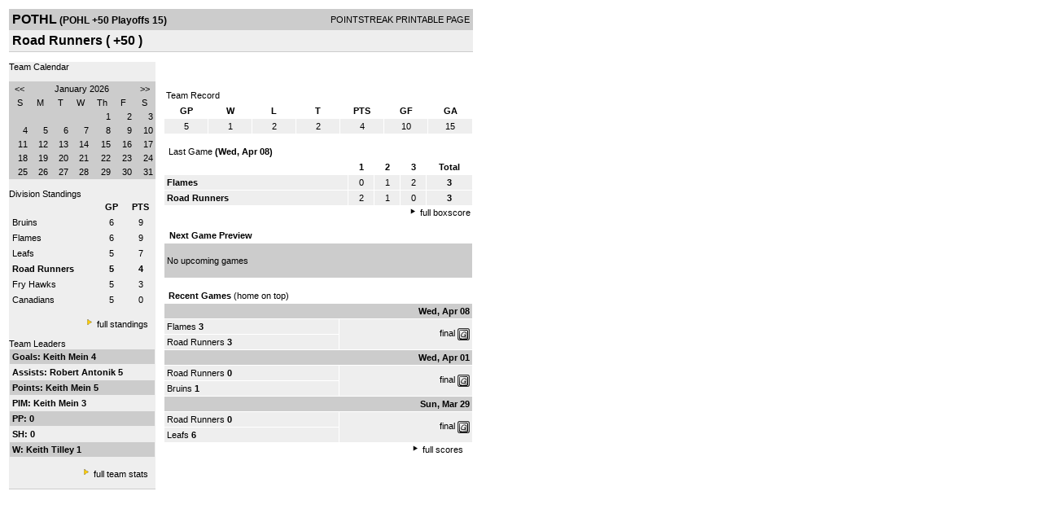

--- FILE ---
content_type: text/html; charset=UTF-8
request_url: https://d15k3om16n459i.cloudfront.net/players/print/players-team.html?teamid=524815&seasonid=14155&month=1
body_size: 2496
content:
<html>
<head>
<LINK REL="STYLESHEET" HREF="/common/playersprintstylesheet.css">
</head>
<body>
<table width=518><tr><td align="center"><table width="100%" border="0" cellspacing="0" cellpadding="4">
		<tr class="headerTeam">
		<td width="60%"><font class="conHeader">POTHL</font> <font class="season">(POHL +50 Playoffs 15)</font></td>
		<td width="40%" align="right">POINTSTREAK PRINTABLE PAGE</td>
		</tr>
		<tr class="subHeader">
		<td width="60%" colspan="2"><font class="big">
		Road Runners				(
		+50		)
				</td>
	</tr>
	</table>
	<table width="100%" border="0" cellspacing="0" cellpadding="0">
	<tr><td class="intshim"><img src="/images/shim.gif" width="1" height="1"></td></tr>
	</table><br>
<table width="98%" border="0" cellspacing="0" cellpadding="0" class="background">
	<tr>
		<td width="30%" class="lightGrey" valign="top">

     <div class="divTeamPlayer">Team Calendar</div><br><div align="center"><table bgcolor="#cccccc" width="180" border="0" cellspacing="1" cellpadding="2">
<tr>
<td align="center" class="monthHeadArrow" valign="top"><a href="players-team.html?teamid=524815&seasonid=14155&month=12&year=2025">&lt;&lt;</a></td>
<td align="center" class="monthHead" valign="top" class="calendarHeader" colspan="5">January 2026</td>
<td align="center" class="monthHeadArrow" valign="top"><a href="players-team.html?teamid=524815&seasonid=14155&month=2">&gt;&gt;</a></td>
</tr>
<tr>
<td align="center" valign="top" class="calendarHeader">S</td>
<td align="center" valign="top" class="calendarHeader">M</td>
<td align="center" valign="top" class="calendarHeader">T</td>
<td align="center" valign="top" class="calendarHeader">W</td>
<td align="center" valign="top" class="calendarHeader">Th</td>
<td align="center" valign="top" class="calendarHeader">F</td>
<td align="center" valign="top" class="calendarHeader">S</td>
</tr>
<tr>
<td class="calendar" align="right" valign="top">&nbsp;</td>
<td class="calendar" align="right" valign="top">&nbsp;</td>
<td class="calendar" align="right" valign="top">&nbsp;</td>
<td class="calendar" align="right" valign="top">&nbsp;</td>
<td class="calendar" align="right" valign="top">1</td>
<td class="calendar" align="right" valign="top">2</td>
<td class="calendar" align="right" valign="top">3</td>
</tr>
<tr>
<td class="calendar" align="right" valign="top">4</td>
<td class="calendar" align="right" valign="top">5</td>
<td class="calendar" align="right" valign="top">6</td>
<td class="calendar" align="right" valign="top">7</td>
<td class="calendar" align="right" valign="top">8</td>
<td class="calendar" align="right" valign="top">9</td>
<td class="calendar" align="right" valign="top">10</td>
</tr>
<tr>
<td class="calendar" align="right" valign="top">11</td>
<td class="calendarToday" align="right" valign="top">12</td>
<td class="calendar" align="right" valign="top">13</td>
<td class="calendar" align="right" valign="top">14</td>
<td class="calendar" align="right" valign="top">15</td>
<td class="calendar" align="right" valign="top">16</td>
<td class="calendar" align="right" valign="top">17</td>
</tr>
<tr>
<td class="calendar" align="right" valign="top">18</td>
<td class="calendar" align="right" valign="top">19</td>
<td class="calendar" align="right" valign="top">20</td>
<td class="calendar" align="right" valign="top">21</td>
<td class="calendar" align="right" valign="top">22</td>
<td class="calendar" align="right" valign="top">23</td>
<td class="calendar" align="right" valign="top">24</td>
</tr>
<tr>
<td class="calendar" align="right" valign="top">25</td>
<td class="calendar" align="right" valign="top">26</td>
<td class="calendar" align="right" valign="top">27</td>
<td class="calendar" align="right" valign="top">28</td>
<td class="calendar" align="right" valign="top">29</td>
<td class="calendar" align="right" valign="top">30</td>
<td class="calendar" align="right" valign="top">31</td>
</tr>
</table>
</div>			<br>
			<div class="divTeamPlayer">Division Standings</div>
					<table width="100%" border="0" cellpadding="3" cellspacing="1">
 										<tr class="fields">
                        <td width="60%" align="left"></td>
                        <td width="20%">GP</td>
                        <td width="20%">PTS</td>
                      </tr>
                                            <tr align="center" class="lightGrey">
                        <td align="left"> <a href="players-team.html?teamid=524810&seasonid=14155">
                                                    Bruins                                                  </td>
                        <td>
                                                    6                                                  </td>
                        <td>
                                                   9                                                  </td>
                                              <tr align="center" class="lightGrey">
                        <td align="left"> <a href="players-team.html?teamid=524812&seasonid=14155">
                                                    Flames                                                  </td>
                        <td>
                                                    6                                                  </td>
                        <td>
                                                   9                                                  </td>
                                              <tr align="center" class="lightGrey">
                        <td align="left"> <a href="players-team.html?teamid=524814&seasonid=14155">
                                                    Leafs                                                  </td>
                        <td>
                                                    5                                                  </td>
                        <td>
                                                   7                                                  </td>
                                              <tr align="center" class="lightGrey">
                        <td align="left"> <a href="players-team.html?teamid=524815&seasonid=14155">
                                                    <strong>
                          Road Runners                          </strong></a>
                                                  </td>
                        <td>
                                                    <strong>
                          5                          </strong>
                                                  </td>
                        <td>
                                                    <strong>
                          4                          </strong>
                                                  </td>
                                              <tr align="center" class="lightGrey">
                        <td align="left"> <a href="players-team.html?teamid=524813&seasonid=14155">
                                                    Fry Hawks                                                  </td>
                        <td>
                                                    5                                                  </td>
                        <td>
                                                   3                                                  </td>
                                              <tr align="center" class="lightGrey">
                        <td align="left"> <a href="players-team.html?teamid=524811&seasonid=14155">
                                                    Canadians                                                  </td>
                        <td>
                                                    5                                                  </td>
                        <td>
                                                   0                                                  </td>
                                            </table>
                    <br>
                    <div align="right"><img src="/images/aboutus/arrowabouto.gif" width="12" height="12" border="0">
                      <a href="players-division-standings.html?divisionid=70250&seasonid=14155">full standings</a>&nbsp;&nbsp;&nbsp;
                      <br><br></div>

                     								<!--Team Leaders -->
							<div class="divTeamPlayer">Team Leaders</div>
								<table width="100%" border="0" cellspacing="1" cellpadding="3">
								<tr>
								<td class="mediumGrey"><strong>Goals:
																<a href="playerpage.html?playerid=8146221&seasonid=14155">
								Keith Mein								</a>
								 4								</td>
								</tr>
								<tr>
								<td class="lightGrey"><strong>Assists:
																<a href="playerpage.html?playerid=8146226&seasonid=14155">
								Robert Antonik								</a>
								 5								</td>
								</tr>
								<tr>
								<td class="mediumGrey"><strong>Points:
																<a href="playerpage.html?playerid=8146221&seasonid=14155">
								Keith Mein								</a>
								 5								</td>
								</tr>
								<tr>
								<td class="lightGrey"><strong>PIM:
																<a href="playerpage.html?playerid=8146221&seasonid=14155">
								Keith Mein								</a>
								 3								</td>
								</tr>
								<tr>
								<td class="mediumGrey"><strong>PP:
								 0								</td>
								</tr>
								<tr>
								<td class="lighGrey"><strong>SH:
								 0								</td>
								</tr>
								<tr>
								<td class="mediumGrey"><strong>W:
																<a href="playerpage.html?playerid=8146222&seasonid=14155">
								Keith Tilley								</a>
								 1								</td>
								</tr>
								</table>
								<br>

								<div align="right">
									<img src="/images/aboutus/arrowabouto.gif" width="12" height="12" border="0">
									<a href="players-team-roster.html?teamid=524815&seasonid=14155">full team stats</a>&nbsp;&nbsp;&nbsp;
								</div>


													<br>
									                  <table width="100%" border="0" cellspacing="0" cellpadding="0">
                      <tr>
                        <td class="intshim"><img src="/images/shim.gif" width="1" height="1"></td>
                      </tr>
            </table>

</td>
                  <td width="10"><img src="/images/shim.gif" width="10" height="1"></td>
                  <td width="69%" valign="top">
                 <div style='width:360px;text-align:center;padding:10px;'></div><br>

					<table width="100%" border="0" cellspacing="0" cellpadding="3">
					  <tr>
						<td class="cellTeamPlayer">Team Record</td>
					  </tr>
					</table>
					
					<table width="100%" border="0" cellpadding="3" cellspacing="1">
					  <tr class="fields">
						<td width="12%">GP</td>
						<td width="12%">W</td>
						<td width="12%">L</td><td width="12%">T</td>						<td width="12%">PTS</td>
						<td width="12%">GF</td>
						<td width="12%">GA</td>
					  </tr>
					  <tr align="center" class="highlightPlay">
						<td>
						  5						</td>
						<td>
						  1						</td>
						<td>2</td><td>2</td>						<td>
						  						  4						</td>
						<td>
						  10						</td>
						<td>
						  15						</td>
					  </tr>
					</table>
		<br>					<!-- Start game summary -->
                    <table width="100%" border="0" cellspacing="0" cellpadding="3">
					  <tr>
           <td class="cellTeamPlayer" colspan="2">&nbsp;Last Game <strong> (Wed, Apr 08) </td>
                      </tr>
</table>

                          <table width="100%" border="0" cellspacing="1" cellpadding="3">
                            <tr class="fields">
                                                          <td>&nbsp;</td>
                              <td width=\"20\"><strong>1</strong></td><td width=\"20\"><strong>2</strong></td><td width=\"20\"><strong>3</strong></td><td width="50" align="center"><strong>Total </strong></td>                            </tr>
                            <tr class="lightGrey" align="center">
                              <td align="left" nowrap> <strong>
                                Flames                                </strong></td>
                              <td width="25">0</td><td width="25">1</td><td width="25">2</td><td align="center" width="50"><strong>3</strong></td>                            </tr>
                            <tr class="lightGrey" align="center">
                              <td align="left" nowrap> <strong>
                              Road Runners                                </strong></td>
                              <td width="25">2</td><td width="25">1</td><td width="25">0</td><td align="center" width="50"><strong>3</strong></td>	</tr>
</table>


		<div align="right">
			<img src="/images/aboutus/arrowabout.gif" width="12" height="12" border="0">
			<a href="players-boxscore.html?gameid=2644741">full boxscore</a>&nbsp;
			</div>
                    <br><!--NEXT GAME PREVIEW -->
					<table width="100%" border="0" cellspacing="1" cellpadding="3">
					  <tr>
						<td class="cellTeamPlayer"><strong>&nbsp;Next Game Preview						 </strong></td>
					  </tr>
					  <tr valign="top">
						<td class="mediumGrey">

				<br>No upcoming games<br><br></td>					 </tr>
					</table>
                    <br>
                    <!-- Begin Completed Games -->
                    					<table width="100%" border="0" cellspacing="0" cellpadding="3">
						<tr class="header">
							<td class="cellTeamPlayer" colspan="2">&nbsp;<strong>Recent Games</strong> (home on top)</td>
						</tr>
					<table>
					<table width="100%" cellpadding="3" border="0" cellspacing="1">
														<tr>
									  <td colspan=2 class="mediumGrey" align="right"><strong>
							Wed, Apr 08										</strong></td>
									</tr>
									<tr class="lightGrey">
									  <td nowrap width="57%">
										<a href="players-team.html?teamid=524812&seasonid=14155">Flames</a> <strong>3</strong>									  </td>
									  <td nowrap  rowspan="2" align="right">


									<a href="players-boxscore.html?gameid=2644741">final</a>	 <a href="gamesheet_full.html?gameid=2644741" target="_blank"><img src="/images/playersection/gs.gif" width="15" height="15" border="0" align="absmiddle" class="nova-img--auto"></a>

									</td>
									</tr>
									<tr class="lightGrey">
									  <td nowrap width="57%">
										<a href="players-team.html?teamid=524815&seasonid=14155">Road Runners</a> <strong>3</strong>									  </td>
									</tr>
																		<tr>
									  <td colspan=2 class="mediumGrey" align="right"><strong>
							Wed, Apr 01										</strong></td>
									</tr>
									<tr class="lightGrey">
									  <td nowrap width="57%">
										<a href="players-team.html?teamid=524815&seasonid=14155">Road Runners</a> <strong>0</strong>									  </td>
									  <td nowrap  rowspan="2" align="right">


									<a href="players-boxscore.html?gameid=2644739">final</a>	 <a href="gamesheet_full.html?gameid=2644739" target="_blank"><img src="/images/playersection/gs.gif" width="15" height="15" border="0" align="absmiddle" class="nova-img--auto"></a>

									</td>
									</tr>
									<tr class="lightGrey">
									  <td nowrap width="57%">
										<a href="players-team.html?teamid=524810&seasonid=14155">Bruins</a> <strong>1</strong>									  </td>
									</tr>
																		<tr>
									  <td colspan=2 class="mediumGrey" align="right"><strong>
							Sun, Mar 29										</strong></td>
									</tr>
									<tr class="lightGrey">
									  <td nowrap width="57%">
										<a href="players-team.html?teamid=524815&seasonid=14155">Road Runners</a> <strong>0</strong>									  </td>
									  <td nowrap  rowspan="2" align="right">


									<a href="players-boxscore.html?gameid=2644733">final</a>	 <a href="gamesheet_full.html?gameid=2644733" target="_blank"><img src="/images/playersection/gs.gif" width="15" height="15" border="0" align="absmiddle" class="nova-img--auto"></a>

									</td>
									</tr>
									<tr class="lightGrey">
									  <td nowrap width="57%">
										<a href="players-team.html?teamid=524814&seasonid=14155">Leafs</a> <strong>6</strong>									  </td>
									</tr>
																</table>
							<div align="right"><img src="/images/aboutus/arrowabout.gif" width="12" height="12" border="0">
		                      <a href="players-team-schedule.html?teamid=524815&seasonid=14155">full scores</a>		                      &nbsp;&nbsp;&nbsp; <br>
		                                    <br>
            </div>
					</td>
   </tr>
  </table>

<br>
<br>
</td>
</tr>
</table>
<script type="text/javascript" src="/_Incapsula_Resource?SWJIYLWA=719d34d31c8e3a6e6fffd425f7e032f3&ns=1&cb=1511764214" async></script></body>
</html>

--- FILE ---
content_type: application/javascript
request_url: https://d15k3om16n459i.cloudfront.net/_Incapsula_Resource?SWJIYLWA=719d34d31c8e3a6e6fffd425f7e032f3&ns=1&cb=1511764214
body_size: 20596
content:
var _0x0da9=['\x77\x36\x62\x44\x6f\x56\x45\x3d','\x77\x37\x37\x44\x6f\x55\x6c\x52','\x77\x71\x46\x63\x77\x35\x4d\x3d','\x51\x4d\x4b\x6b\x77\x71\x45\x3d','\x77\x34\x35\x70\x62\x73\x4f\x50\x55\x68\x4d\x3d','\x77\x6f\x56\x2f\x77\x34\x76\x44\x74\x63\x4f\x64\x50\x77\x3d\x3d','\x77\x71\x66\x43\x71\x4d\x4b\x2f\x61\x77\x3d\x3d','\x77\x71\x66\x43\x73\x63\x4f\x33','\x4e\x52\x58\x43\x6e\x6b\x77\x3d','\x77\x72\x72\x43\x76\x4d\x4b\x38','\x50\x73\x4b\x71\x50\x41\x3d\x3d','\x50\x4d\x4b\x47\x66\x77\x3d\x3d','\x56\x4d\x4b\x71\x77\x36\x30\x3d','\x48\x47\x33\x43\x6e\x58\x63\x3d','\x77\x34\x62\x43\x76\x4d\x4b\x64','\x4b\x73\x4f\x4a\x77\x37\x34\x3d','\x52\x63\x4b\x48\x42\x77\x3d\x3d','\x54\x7a\x33\x43\x73\x67\x3d\x3d','\x5a\x6a\x49\x47\x47\x38\x4f\x35\x77\x37\x44\x44\x68\x38\x4b\x31','\x47\x63\x4b\x6f\x48\x38\x4f\x6a\x54\x6b\x68\x47\x4f\x63\x4b\x36\x4b\x30\x48\x43\x6d\x73\x4b\x69\x77\x72\x44\x43\x73\x73\x4b\x52\x77\x36\x7a\x43\x6c\x58\x6c\x53\x77\x6f\x6a\x43\x74\x73\x4f\x78\x77\x70\x63\x63\x77\x35\x4a\x34\x77\x6f\x4d\x53\x77\x72\x2f\x43\x73\x4d\x4f\x53\x5a\x38\x4b\x6b\x66\x48\x73\x35\x44\x46\x33\x44\x6c\x51\x3d\x3d','\x4e\x68\x4d\x70','\x77\x35\x77\x70\x64\x78\x51\x3d','\x77\x6f\x59\x4f\x77\x70\x4d\x3d','\x42\x4d\x4f\x54\x77\x34\x34\x3d','\x4f\x42\x51\x59','\x77\x71\x38\x55\x77\x72\x34\x3d','\x77\x72\x6a\x43\x76\x73\x4f\x68','\x77\x6f\x39\x30\x77\x34\x63\x3d','\x77\x36\x6c\x6a\x4d\x67\x59\x51\x45\x67\x3d\x3d','\x77\x34\x2f\x43\x68\x44\x63\x3d','\x66\x4d\x4f\x61\x77\x6f\x51\x3d','\x48\x53\x7a\x44\x73\x73\x4f\x6d\x77\x70\x45\x68\x41\x30\x4c\x43\x69\x52\x38\x4e','\x4f\x78\x2f\x43\x6c\x56\x66\x44\x74\x48\x67\x75\x77\x36\x6f\x3d','\x77\x71\x70\x47\x77\x35\x62\x44\x6a\x67\x58\x44\x67\x77\x49\x70\x77\x71\x6c\x74\x62\x77\x3d\x3d','\x59\x47\x38\x59\x62\x41\x4c\x43\x69\x4d\x4b\x55\x59\x41\x3d\x3d','\x4a\x73\x4b\x68\x58\x67\x3d\x3d','\x57\x63\x4b\x37\x42\x77\x3d\x3d','\x77\x34\x4d\x4b\x77\x34\x54\x43\x74\x41\x3d\x3d','\x77\x72\x52\x4e\x77\x72\x44\x43\x68\x58\x74\x35\x4d\x41\x3d\x3d','\x77\x37\x34\x2f\x77\x36\x50\x44\x6f\x63\x4b\x68\x51\x38\x4f\x73\x5a\x38\x4b\x6f\x77\x37\x34\x44\x51\x63\x4b\x51\x51\x7a\x4c\x44\x69\x38\x4f\x6e\x5a\x41\x38\x3d','\x77\x34\x49\x69\x58\x77\x3d\x3d','\x77\x71\x6e\x43\x6b\x4d\x4b\x6d\x77\x72\x42\x30\x77\x6f\x34\x3d','\x77\x36\x48\x43\x76\x51\x34\x3d','\x56\x63\x4b\x79\x56\x77\x3d\x3d','\x77\x34\x6a\x43\x6f\x68\x37\x43\x73\x79\x7a\x44\x76\x51\x54\x43\x75\x56\x34\x3d','\x47\x63\x4b\x36\x43\x42\x4a\x6c\x53\x77\x3d\x3d','\x45\x78\x4c\x44\x76\x77\x3d\x3d','\x4c\x42\x59\x39','\x66\x4d\x4f\x62\x77\x71\x4e\x44\x53\x41\x3d\x3d','\x56\x44\x54\x44\x68\x77\x67\x41\x77\x6f\x41\x3d','\x59\x73\x4b\x52\x77\x70\x55\x3d','\x4e\x63\x4b\x4b\x53\x51\x3d\x3d','\x77\x72\x50\x44\x73\x6c\x74\x56\x4d\x73\x4b\x57','\x77\x71\x62\x43\x74\x63\x4f\x70\x77\x71\x35\x42\x44\x41\x3d\x3d','\x77\x72\x67\x67\x77\x37\x4d\x3d','\x77\x72\x54\x43\x6e\x44\x59\x56\x77\x72\x58\x44\x68\x51\x3d\x3d','\x64\x38\x4b\x31\x4f\x68\x4a\x57','\x4e\x41\x63\x2b','\x45\x38\x4b\x4b\x41\x67\x3d\x3d','\x58\x38\x4b\x76\x51\x67\x3d\x3d','\x77\x37\x7a\x44\x67\x67\x77\x3d','\x56\x73\x4b\x59\x53\x38\x4b\x5a\x61\x51\x33\x43\x68\x38\x4f\x4e\x77\x35\x50\x44\x6f\x77\x3d\x3d','\x77\x71\x51\x55\x77\x6f\x34\x3d','\x77\x37\x62\x44\x72\x7a\x50\x43\x6c\x46\x55\x45','\x77\x37\x63\x56\x57\x51\x3d\x3d','\x77\x36\x35\x47\x77\x72\x48\x43\x76\x58\x34\x3d','\x4d\x58\x63\x59\x48\x63\x4f\x35\x77\x37\x41\x3d','\x77\x34\x6a\x44\x75\x77\x34\x3d','\x4e\x4d\x4b\x4d\x49\x51\x3d\x3d','\x77\x37\x7a\x43\x6e\x7a\x30\x3d','\x55\x4d\x4f\x6e\x4d\x55\x37\x43\x6e\x6d\x30\x36\x77\x37\x77\x3d','\x56\x6e\x73\x70','\x42\x4d\x4f\x35\x50\x41\x3d\x3d','\x77\x6f\x45\x36\x50\x4d\x4b\x7a\x54\x57\x77\x41\x77\x37\x6f\x73\x77\x37\x50\x43\x74\x38\x4f\x62\x54\x43\x37\x44\x75\x38\x4f\x39','\x77\x71\x59\x6d\x77\x72\x54\x44\x75\x73\x4f\x74\x56\x77\x3d\x3d','\x77\x71\x39\x4b\x77\x37\x30\x3d','\x77\x6f\x7a\x43\x75\x56\x77\x3d','\x77\x71\x66\x43\x73\x63\x4b\x35\x5a\x4d\x4b\x71\x4c\x38\x4b\x73\x62\x38\x4f\x42\x5a\x69\x72\x43\x6d\x4d\x4b\x54\x77\x36\x5a\x55\x43\x73\x4f\x52','\x77\x71\x6e\x44\x74\x6d\x33\x43\x6a\x78\x55\x51\x77\x36\x58\x43\x6f\x63\x4b\x36','\x65\x42\x37\x43\x6a\x38\x4f\x57\x51\x77\x3d\x3d','\x77\x71\x58\x43\x68\x73\x4b\x72\x77\x71\x5a\x34\x77\x72\x4c\x44\x71\x41\x3d\x3d','\x4c\x63\x4f\x4b\x77\x72\x39\x52\x57\x63\x4b\x39','\x46\x38\x4b\x6a\x4c\x6b\x6a\x43\x71\x6c\x67\x68\x50\x38\x4f\x6c\x50\x38\x4f\x5a\x77\x70\x6f\x4b\x77\x70\x31\x51\x4e\x4d\x4b\x64\x77\x36\x4a\x70\x64\x38\x4b\x65\x77\x37\x37\x44\x6c\x73\x4f\x32\x77\x37\x58\x43\x70\x38\x4f\x34\x48\x63\x4b\x51\x55\x41\x38\x5a\x77\x35\x78\x32\x77\x34\x58\x44\x6d\x51\x3d\x3d','\x77\x35\x62\x43\x6d\x63\x4b\x71','\x77\x72\x76\x43\x75\x4d\x4b\x69\x5a\x4d\x4b\x33\x4b\x51\x3d\x3d','\x77\x71\x6a\x43\x75\x63\x4f\x64','\x77\x36\x4e\x66\x52\x77\x3d\x3d','\x65\x77\x4c\x43\x6c\x73\x4f\x59\x58\x68\x76\x43\x69\x32\x30\x6b\x50\x73\x4b\x75','\x77\x72\x6c\x46\x77\x34\x33\x44\x6d\x68\x6a\x44\x6e\x77\x51\x3d','\x61\x47\x38\x55\x66\x68\x48\x43\x68\x77\x3d\x3d','\x77\x35\x68\x6d\x77\x70\x66\x44\x72\x73\x4b\x64\x4b\x30\x72\x44\x68\x73\x4f\x62','\x42\x73\x4b\x76\x43\x68\x78\x6c','\x77\x71\x50\x43\x6b\x63\x4b\x72','\x77\x70\x6f\x46\x77\x34\x62\x44\x6c\x73\x4f\x72\x77\x72\x54\x43\x6d\x41\x3d\x3d','\x49\x73\x4b\x59\x58\x38\x4f\x39','\x46\x46\x66\x43\x6c\x67\x3d\x3d','\x42\x63\x4b\x7a\x45\x78\x4a\x34\x54\x63\x4b\x6c','\x77\x35\x56\x4e\x53\x73\x4b\x46\x77\x34\x77\x61\x77\x72\x34\x67\x48\x41\x3d\x3d','\x77\x35\x42\x50\x57\x38\x4b\x48\x77\x34\x4d\x64\x77\x6f\x38\x67\x41\x4d\x4f\x61\x77\x35\x6a\x43\x69\x42\x37\x44\x76\x38\x4b\x35\x77\x6f\x4a\x37\x77\x70\x7a\x43\x71\x6b\x7a\x44\x6b\x4d\x4f\x32\x61\x43\x4c\x43\x6d\x51\x6e\x43\x75\x4d\x4f\x77\x77\x6f\x4c\x43\x6b\x51\x6c\x32\x48\x41\x67\x3d','\x77\x70\x44\x43\x72\x63\x4f\x36\x54\x63\x4b\x73\x77\x36\x6f\x43','\x77\x36\x4e\x76\x4d\x41\x51\x4b\x47\x38\x4b\x63\x77\x6f\x34\x3d','\x58\x77\x48\x43\x76\x68\x39\x39\x77\x35\x6e\x44\x6b\x52\x50\x44\x72\x41\x3d\x3d','\x45\x47\x76\x43\x6d\x48\x7a\x44\x6d\x53\x37\x43\x69\x4d\x4b\x30\x57\x54\x6a\x43\x6f\x78\x7a\x44\x6c\x38\x4b\x78\x77\x71\x2f\x44\x70\x4d\x4b\x58\x77\x36\x72\x44\x6a\x67\x6c\x71','\x65\x4d\x4f\x72\x55\x77\x3d\x3d','\x48\x63\x4f\x71\x77\x34\x50\x43\x72\x38\x4f\x50','\x4b\x41\x49\x31\x4d\x41\x59\x3d','\x53\x44\x37\x44\x6d\x51\x3d\x3d','\x43\x63\x4b\x67\x65\x30\x72\x43\x75\x30\x49\x62\x4e\x4d\x4f\x70\x49\x73\x4b\x4c\x77\x70\x30\x3d','\x77\x37\x63\x48\x77\x34\x58\x43\x74\x68\x6c\x79\x47\x67\x3d\x3d','\x77\x72\x7a\x43\x6a\x56\x41\x3d','\x77\x72\x73\x6b\x77\x70\x45\x3d','\x77\x37\x66\x44\x67\x41\x66\x43\x73\x7a\x50\x43\x6c\x51\x3d\x3d','\x41\x38\x4f\x64\x77\x34\x77\x3d','\x77\x37\x56\x71\x4b\x51\x59\x4e\x46\x4d\x4b\x75\x77\x6f\x34\x2b\x77\x72\x4c\x43\x68\x73\x4b\x55\x77\x72\x73\x6a\x53\x38\x4f\x42\x77\x34\x62\x43\x71\x73\x4b\x64\x77\x70\x6e\x44\x6b\x41\x3d\x3d','\x4d\x73\x4b\x72\x64\x51\x3d\x3d','\x77\x70\x44\x43\x72\x63\x4f\x36\x54\x63\x4b\x73\x77\x36\x6f\x75\x66\x4d\x4b\x54\x59\x58\x6c\x65\x77\x6f\x51\x77\x48\x38\x4f\x32\x77\x70\x77\x55\x65\x38\x4f\x70\x77\x36\x68\x41\x48\x73\x4b\x4e\x4f\x38\x4f\x71','\x65\x73\x4b\x6b\x77\x6f\x45\x3d','\x63\x73\x4b\x66\x77\x35\x54\x44\x74\x4d\x4b\x49\x77\x36\x33\x43\x6e\x68\x6b\x47\x77\x70\x45\x71','\x77\x72\x56\x64\x77\x71\x72\x43\x73\x6d\x5a\x39\x4f\x6d\x63\x3d','\x77\x71\x6e\x43\x6a\x32\x30\x54\x62\x44\x7a\x43\x74\x31\x35\x49\x77\x70\x77\x3d','\x77\x72\x6e\x43\x6d\x38\x4b\x71\x77\x72\x46\x42\x77\x70\x72\x44\x71\x33\x5a\x63','\x77\x37\x33\x43\x6e\x79\x51\x4e','\x77\x6f\x63\x4b\x77\x34\x44\x44\x6e\x38\x4f\x32\x77\x6f\x38\x3d','\x57\x47\x62\x44\x6c\x30\x6f\x3d','\x77\x72\x35\x48\x77\x71\x62\x43\x75\x48\x35\x78','\x58\x44\x54\x44\x6d\x67\x51\x41\x77\x6f\x64\x35','\x77\x35\x66\x44\x6b\x6d\x6f\x3d','\x77\x34\x72\x44\x6e\x38\x4b\x50','\x77\x71\x46\x55\x77\x36\x51\x3d','\x77\x35\x78\x55\x45\x51\x3d\x3d','\x77\x34\x64\x43\x77\x36\x6f\x3d','\x53\x32\x48\x43\x6c\x58\x66\x44\x6d\x53\x44\x43\x6b\x63\x4f\x78\x48\x43\x66\x43\x73\x56\x44\x44\x6c\x38\x4b\x2b\x77\x72\x2f\x44\x70\x41\x3d\x3d','\x41\x63\x4b\x77\x4e\x51\x46\x6a\x53\x73\x4b\x34\x77\x34\x6b\x3d','\x77\x37\x67\x41\x52\x41\x3d\x3d','\x77\x71\x42\x64\x77\x71\x62\x43\x6f\x6d\x5a\x6d','\x4d\x41\x58\x44\x68\x67\x3d\x3d','\x53\x79\x54\x44\x69\x78\x77\x41\x77\x70\x6f\x3d','\x55\x4d\x4b\x6f\x57\x63\x4f\x70','\x77\x70\x7a\x43\x75\x48\x59\x3d','\x4d\x7a\x31\x52\x49\x43\x44\x43\x6d\x73\x4f\x61\x50\x54\x72\x43\x6d\x73\x4b\x65\x77\x72\x46\x34\x77\x35\x4e\x36\x48\x53\x2f\x43\x67\x43\x77\x6e\x59\x78\x76\x44\x67\x53\x51\x43\x57\x38\x4b\x66\x77\x70\x4c\x43\x6a\x30\x33\x43\x75\x4d\x4b\x64\x77\x36\x49\x49\x77\x6f\x77\x78\x77\x71\x6a\x43\x75\x63\x4f\x57\x57\x51\x3d\x3d','\x41\x4d\x4f\x37\x77\x35\x6e\x43\x72\x38\x4f\x63\x48\x41\x58\x43\x73\x33\x73\x3d','\x77\x34\x44\x43\x67\x73\x4b\x45\x50\x46\x72\x43\x71\x41\x3d\x3d','\x77\x34\x76\x43\x6d\x38\x4b\x62\x4a\x6b\x6e\x43\x75\x73\x4f\x70\x64\x4d\x4f\x2b\x63\x79\x66\x44\x6a\x48\x55\x74\x77\x70\x7a\x43\x6b\x67\x3d\x3d','\x54\x6a\x54\x44\x68\x77\x73\x62\x77\x70\x6f\x3d','\x77\x36\x6b\x4b\x77\x34\x62\x43\x75\x42\x64\x39\x48\x51\x5a\x64\x77\x72\x45\x6e\x46\x73\x4f\x61\x77\x6f\x56\x6f\x77\x37\x4c\x44\x72\x67\x3d\x3d','\x77\x35\x5a\x43\x51\x73\x4b\x56\x77\x34\x38\x3d','\x77\x72\x62\x43\x72\x63\x4b\x38\x54\x63\x4b\x69\x4c\x4d\x4b\x57','\x4c\x38\x4f\x4f\x77\x71\x64\x66\x53\x73\x4b\x30\x77\x6f\x6a\x43\x70\x38\x4f\x51\x77\x37\x5a\x6d\x5a\x68\x49\x31\x41\x4d\x4b\x32\x77\x72\x63\x44\x77\x6f\x4a\x57\x58\x63\x4f\x6d\x77\x37\x45\x70\x77\x72\x6f\x48\x53\x67\x3d\x3d','\x47\x4d\x4f\x37\x77\x34\x50\x43\x73\x38\x4f\x65','\x77\x71\x7a\x43\x74\x73\x4f\x49','\x65\x73\x4f\x46\x77\x72\x72\x43\x68\x38\x4b\x7a\x5a\x56\x49\x3d','\x43\x63\x4b\x75\x4c\x55\x62\x43\x70\x46\x63\x4b\x4e\x63\x4f\x76\x5a\x63\x4b\x55\x77\x70\x38\x46\x77\x6f\x31\x54\x49\x38\x4b\x67\x77\x36\x6b\x3d','\x54\x4d\x4b\x6d\x58\x4d\x4f\x79\x77\x36\x34\x3d','\x46\x38\x4b\x6a\x4f\x6c\x76\x43\x70\x56\x6b\x4d\x4e\x77\x3d\x3d','\x62\x4d\x4b\x53\x77\x35\x66\x44\x75\x73\x4b\x47\x77\x36\x4c\x43\x74\x52\x4d\x4d\x77\x34\x74\x67\x77\x34\x33\x44\x6e\x73\x4b\x6b\x77\x37\x78\x70\x77\x37\x4a\x4b\x77\x72\x41\x3d','\x55\x73\x4f\x70\x44\x6b\x2f\x43\x69\x51\x3d\x3d','\x66\x63\x4f\x4d\x77\x71\x33\x43\x68\x4d\x4b\x6f\x59\x6c\x66\x44\x6e\x63\x4f\x4b','\x4c\x78\x62\x43\x6c\x6c\x62\x44\x74\x58\x41\x35\x77\x37\x55\x3d','\x53\x44\x33\x44\x6e\x41\x67\x64\x77\x6f\x5a\x57\x4a\x63\x4f\x66\x55\x73\x4b\x73\x44\x6e\x58\x44\x70\x54\x46\x71\x77\x70\x30\x3d','\x61\x77\x7a\x43\x72\x68\x4e\x74\x77\x35\x58\x44\x70\x7a\x6e\x44\x71\x73\x4b\x67\x54\x44\x4e\x74','\x45\x33\x72\x43\x6e\x57\x72\x44\x67\x7a\x77\x3d','\x66\x41\x76\x43\x67\x63\x4f\x55\x58\x67\x48\x43\x67\x56\x6f\x51','\x58\x38\x4b\x2f\x57\x63\x4f\x30\x77\x37\x38\x52','\x58\x63\x4b\x44\x77\x34\x6e\x44\x73\x73\x4b\x50\x77\x37\x66\x43\x72\x68\x45\x3d','\x77\x36\x42\x2b\x4e\x52\x49\x51\x43\x51\x3d\x3d','\x59\x63\x4b\x53\x77\x34\x33\x44\x76\x38\x4b\x78\x77\x36\x76\x43\x6f\x42\x49\x4b\x77\x6f\x70\x36','\x54\x38\x4f\x6b\x64\x6b\x74\x63\x77\x71\x51\x3d','\x77\x35\x37\x43\x70\x41\x6a\x43\x75\x53\x66\x44\x73\x51\x3d\x3d','\x51\x63\x4f\x77\x43\x30\x6e\x43\x6d\x48\x63\x3d','\x77\x34\x55\x34\x4d\x38\x4b\x35\x52\x6e\x73\x3d','\x77\x71\x4c\x43\x6d\x6e\x34\x49\x62\x67\x3d\x3d','\x77\x6f\x78\x69\x77\x34\x7a\x44\x6f\x63\x4f\x64\x4a\x41\x3d\x3d','\x42\x4d\x4b\x64\x56\x77\x3d\x3d','\x47\x7a\x76\x44\x74\x63\x4f\x6d\x77\x70\x45\x67','\x77\x37\x56\x48\x77\x35\x55\x74\x56\x38\x4b\x57','\x77\x36\x59\x63\x77\x35\x58\x43\x6f\x68\x39\x78\x41\x42\x78\x43','\x77\x71\x4e\x64\x77\x71\x4c\x43\x74\x33\x74\x36\x45\x57\x7a\x43\x74\x63\x4b\x5a\x65\x4d\x4b\x70','\x77\x36\x49\x54\x77\x35\x6e\x43\x6f\x67\x52\x76','\x77\x35\x67\x30\x77\x35\x37\x43\x75\x42\x64\x30\x48\x51\x52\x4f\x77\x36\x30\x6a','\x77\x35\x6b\x68\x4e\x4d\x4b\x75\x56\x33\x41\x3d','\x77\x37\x37\x44\x70\x54\x44\x43\x73\x6c\x51\x59\x77\x72\x6a\x43\x73\x4d\x4f\x71\x77\x72\x52\x68\x49\x41\x49\x3d','\x4f\x67\x4c\x43\x6e\x6c\x48\x44\x70\x32\x77\x3d','\x77\x36\x33\x43\x6c\x54\x6f\x34\x77\x72\x50\x44\x6c\x44\x33\x44\x69\x30\x48\x44\x6d\x6b\x66\x43\x76\x48\x35\x31\x77\x72\x7a\x43\x67\x69\x6b\x79\x55\x38\x4b\x47\x62\x38\x4f\x35\x49\x77\x3d\x3d','\x4b\x56\x48\x43\x6b\x58\x58\x44\x6b\x69\x48\x43\x6a\x4d\x4b\x6b\x46\x41\x37\x43\x6d\x58\x6a\x44\x70\x38\x4b\x41\x77\x70\x6e\x44\x70\x4d\x4b\x53\x77\x36\x7a\x44\x6b\x67\x68\x72\x4e\x51\x3d\x3d','\x77\x72\x64\x48\x77\x71\x66\x43\x70\x48\x39\x78\x4f\x33\x33\x44\x72\x63\x4b\x76\x52\x4d\x4b\x37\x77\x36\x51\x37\x61\x73\x4f\x78\x5a\x42\x66\x44\x72\x63\x4b\x46\x77\x37\x58\x44\x75\x38\x4b\x4a\x77\x36\x56\x6d\x46\x51\x7a\x43\x6a\x73\x4f\x62\x4e\x67\x3d\x3d','\x77\x37\x39\x38\x57\x63\x4b\x46\x77\x34\x67\x58\x77\x71\x49\x73\x44\x73\x4f\x4c\x77\x70\x66\x43\x70\x77\x48\x44\x71\x63\x4b\x73\x77\x6f\x4a\x6c\x77\x70\x76\x43\x72\x6b\x50\x44\x6f\x77\x3d\x3d','\x77\x72\x50\x43\x73\x73\x4b\x76\x64\x73\x4b\x75\x4a\x4d\x4b\x64\x66\x73\x4b\x58\x4e\x69\x7a\x43\x6b\x73\x4b\x45\x77\x35\x42\x61\x46\x38\x4f\x47\x77\x6f\x33\x44\x75\x63\x4b\x65\x52\x38\x4f\x74\x77\x36\x67\x31\x65\x63\x4b\x75\x77\x34\x50\x43\x6b\x33\x7a\x44\x72\x4d\x4f\x2b\x4a\x4d\x4b\x67\x61\x4d\x4b\x72\x77\x72\x6e\x44\x67\x67\x3d\x3d','\x54\x78\x66\x43\x73\x77\x6c\x76\x77\x34\x4d\x3d','\x77\x70\x67\x36\x4f\x63\x4b\x2b\x66\x47\x49\x48\x77\x72\x34\x6a\x77\x36\x50\x43\x75\x73\x4f\x57\x53\x6a\x72\x44\x75\x38\x4f\x33\x77\x72\x59\x32\x77\x36\x33\x43\x71\x41\x48\x43\x6a\x38\x4b\x6e\x52\x6c\x4a\x35\x43\x6c\x45\x3d','\x57\x73\x4f\x75\x63\x46\x74\x4e\x77\x71\x54\x44\x6a\x33\x44\x43\x6c\x51\x58\x44\x69\x38\x4f\x79\x55\x4d\x4b\x57\x46\x41\x3d\x3d','\x4e\x38\x4b\x56\x52\x63\x4f\x6d\x54\x41\x77\x3d','\x4b\x33\x63\x45\x43\x63\x4f\x6b\x77\x37\x66\x43\x6c\x41\x3d\x3d','\x77\x35\x59\x74\x64\x31\x68\x47\x77\x6f\x72\x43\x73\x43\x73\x79\x77\x34\x51\x74\x66\x4d\x4b\x46\x77\x72\x73\x3d','\x77\x71\x2f\x43\x71\x4d\x4f\x75\x77\x72\x70\x42\x46\x77\x3d\x3d','\x5a\x55\x33\x44\x67\x4d\x4b\x67\x4d\x46\x6c\x75','\x77\x71\x33\x43\x76\x4d\x4f\x6f\x77\x71\x74\x55\x43\x42\x68\x52\x77\x37\x51\x35\x43\x73\x4f\x67\x44\x56\x59\x3d','\x77\x72\x72\x43\x6f\x73\x4f\x6f\x77\x71\x70\x51\x46\x30\x55\x3d','\x77\x37\x4c\x43\x6e\x38\x4b\x50\x44\x6c\x33\x43\x71\x4d\x4f\x34\x64\x73\x4f\x75\x4d\x53\x67\x3d','\x77\x36\x4e\x65\x77\x35\x6f\x2f\x55\x63\x4b\x4d','\x77\x36\x6a\x44\x72\x79\x7a\x43\x68\x6b\x67\x65\x77\x72\x4c\x44\x74\x63\x4b\x73\x77\x71\x5a\x37\x61\x45\x55\x3d','\x4f\x47\x6f\x66\x43\x63\x4f\x35\x77\x36\x73\x3d','\x4b\x38\x4b\x72\x47\x41\x3d\x3d','\x44\x4d\x4b\x42\x53\x73\x4b\x66\x62\x51\x66\x43\x75\x73\x4f\x4c\x77\x35\x2f\x44\x74\x4d\x4b\x74\x77\x36\x78\x64\x51\x63\x4f\x46\x43\x4d\x4b\x55\x77\x35\x51\x3d','\x64\x4d\x4b\x53\x77\x34\x33\x44\x70\x73\x4b\x45','\x77\x6f\x30\x7a\x77\x72\x73\x3d','\x77\x37\x46\x50\x77\x35\x30\x6f\x53\x73\x4b\x49\x77\x37\x44\x44\x6e\x38\x4b\x30\x77\x72\x46\x54\x77\x6f\x78\x44\x77\x36\x41\x61\x49\x30\x41\x3d','\x54\x73\x4b\x6f\x59\x38\x4f\x7a\x77\x37\x6b\x4c\x47\x38\x4b\x55','\x5a\x4d\x4f\x49\x77\x72\x6e\x43\x69\x63\x4b\x39\x61\x6c\x58\x44\x6c\x38\x4f\x4b\x66\x6d\x33\x43\x6b\x73\x4f\x78\x58\x30\x55\x6c\x46\x52\x49\x3d','\x50\x67\x6f\x77\x4b\x67\x59\x57','\x57\x63\x4b\x33\x52\x63\x4f\x45\x77\x36\x63\x44\x42\x73\x4b\x41','\x77\x71\x64\x49\x77\x34\x37\x44\x6c\x42\x62\x44\x6b\x41\x4d\x6c\x77\x71\x38\x73\x63\x73\x4f\x72\x65\x79\x4e\x69','\x4c\x73\x4f\x63\x77\x72\x4a\x47\x57\x41\x3d\x3d','\x53\x73\x4f\x70\x46\x46\x50\x43\x69\x32\x55\x67\x77\x37\x54\x43\x6c\x43\x55\x38\x64\x63\x4b\x6f\x77\x71\x72\x44\x75\x6d\x76\x43\x67\x4d\x4b\x61\x44\x6e\x30\x3d','\x43\x4d\x4b\x43\x53\x38\x4b\x54\x61\x51\x6a\x43\x6d\x73\x4f\x4b\x77\x35\x6e\x44\x71\x51\x3d\x3d','\x56\x6a\x44\x44\x6e\x77\x59\x54\x77\x6f\x6c\x39\x4c\x38\x4f\x56\x43\x4d\x4b\x6c\x41\x57\x2f\x44\x71\x79\x74\x6c\x77\x6f\x6e\x44\x72\x45\x37\x44\x72\x41\x58\x44\x68\x56\x6b\x3d','\x77\x37\x2f\x43\x6d\x7a\x73\x4d\x77\x71\x4d\x3d','\x45\x69\x4c\x44\x73\x73\x4f\x79\x77\x70\x41\x79\x45\x55\x51\x3d','\x52\x63\x4f\x4c\x77\x71\x58\x43\x68\x63\x4b\x35\x66\x77\x2f\x44\x6b\x38\x4f\x64\x4b\x58\x33\x44\x69\x73\x4f\x7a\x64\x55\x63\x67\x43\x52\x5a\x4e\x62\x57\x7a\x43\x75\x4d\x4b\x31\x43\x7a\x37\x44\x72\x67\x3d\x3d','\x77\x37\x62\x44\x6b\x4d\x4b\x6b\x77\x72\x45\x74','\x52\x42\x72\x43\x74\x78\x68\x2b\x77\x34\x4c\x44\x76\x67\x3d\x3d','\x77\x36\x35\x6a\x4a\x52\x49\x3d','\x77\x71\x4c\x43\x6e\x63\x4b\x69\x77\x71\x46\x6c\x77\x6f\x2f\x44\x6a\x77\x3d\x3d','\x77\x36\x73\x4f\x77\x35\x37\x43\x74\x67\x52\x30','\x77\x37\x4a\x76\x4d\x67\x55\x4c\x44\x63\x4f\x66\x77\x6f\x51\x7a\x77\x72\x4c\x44\x6e\x73\x4b\x49\x77\x6f\x4e\x71\x58\x38\x4f\x5a\x77\x35\x76\x44\x73\x4d\x4f\x4a\x77\x34\x63\x3d','\x59\x55\x6e\x44\x6e\x63\x4b\x67\x50\x41\x3d\x3d','\x77\x35\x48\x44\x67\x52\x6b\x3d','\x77\x71\x50\x43\x6e\x63\x4b\x37\x77\x71\x5a\x79\x77\x71\x72\x44\x70\x33\x78\x63\x65\x77\x3d\x3d','\x77\x71\x44\x43\x74\x4d\x4b\x69\x5a\x38\x4b\x73\x4e\x73\x4f\x64\x5a\x63\x4f\x4d\x5a\x69\x72\x43\x68\x4d\x4b\x76\x77\x36\x70\x53\x41\x38\x4f\x4b\x77\x70\x50\x43\x6f\x73\x4f\x50\x46\x67\x3d\x3d','\x77\x36\x33\x44\x68\x41\x58\x43\x6f\x53\x49\x3d','\x77\x37\x6f\x4b\x58\x41\x3d\x3d','\x77\x34\x39\x57\x57\x73\x4b\x46\x77\x35\x67\x37\x77\x72\x55\x73\x48\x38\x4f\x47\x77\x70\x45\x3d','\x77\x37\x6e\x44\x76\x56\x52\x64\x4c\x73\x4b\x45\x61\x45\x6c\x4f\x77\x34\x30\x31\x77\x34\x33\x43\x6f\x30\x50\x43\x71\x38\x4b\x44\x77\x70\x30\x56\x77\x6f\x6a\x44\x6f\x6d\x70\x45\x47\x38\x4b\x64\x62\x7a\x38\x72\x77\x37\x45\x3d','\x77\x37\x37\x44\x6e\x51\x44\x43\x70\x7a\x50\x43\x6a\x67\x3d\x3d','\x77\x70\x72\x43\x6a\x33\x6b\x39\x51\x77\x76\x43\x68\x6b\x6c\x63\x77\x70\x7a\x43\x6e\x63\x4f\x2b\x54\x73\x4f\x66\x48\x38\x4b\x4c\x53\x51\x52\x52\x77\x70\x58\x43\x72\x67\x3d\x3d','\x77\x37\x41\x43\x77\x35\x37\x43\x74\x52\x39\x72\x52\x77\x70\x41\x77\x37\x45\x31\x45\x73\x4f\x59\x77\x72\x35\x71\x77\x36\x76\x44\x70\x44\x33\x44\x72\x73\x4f\x41\x43\x38\x4b\x72\x77\x34\x48\x44\x75\x73\x4b\x41\x77\x37\x4c\x43\x73\x67\x6b\x6f','\x77\x35\x50\x43\x6d\x38\x4b\x42\x4f\x6b\x73\x3d','\x51\x4d\x4b\x4e\x77\x72\x39\x34\x77\x34\x55\x2b\x77\x6f\x31\x52\x63\x38\x4f\x5a\x54\x77\x3d\x3d','\x58\x73\x4f\x7a\x54\x45\x78\x61\x77\x72\x37\x44\x6b\x6a\x6b\x3d','\x77\x37\x4d\x75\x64\x31\x5a\x43\x77\x6f\x66\x44\x73\x48\x45\x6a\x77\x34\x77\x6f\x63\x4d\x4b\x59\x77\x72\x6a\x44\x67\x73\x4f\x4d\x65\x7a\x52\x38\x77\x34\x6e\x43\x67\x63\x4f\x65\x44\x63\x4f\x37\x63\x38\x4f\x62\x48\x73\x4b\x37\x4b\x32\x48\x44\x76\x63\x4f\x44\x4b\x38\x4f\x35\x65\x58\x42\x6e\x77\x36\x39\x69\x4f\x6d\x7a\x44\x6c\x63\x4b\x6d\x77\x34\x66\x44\x67\x4d\x4f\x41\x77\x70\x46\x6e\x77\x36\x4c\x44\x71\x57\x44\x44\x6d\x77\x58\x44\x6a\x73\x4f\x6c\x61\x63\x4f\x78\x77\x6f\x62\x43\x6a\x38\x4b\x6c\x77\x72\x76\x43\x72\x4d\x4b\x65\x51\x4d\x4f\x58\x77\x70\x66\x44\x74\x38\x4b\x70\x4a\x6b\x6a\x43\x68\x56\x62\x43\x6b\x73\x4b\x50\x77\x35\x77\x66\x77\x37\x45\x6d\x77\x34\x30\x6c\x65\x55\x72\x44\x71\x53\x59\x3d','\x77\x6f\x62\x43\x74\x4d\x4f\x45','\x77\x71\x78\x2b\x77\x35\x77\x3d','\x77\x72\x6a\x43\x68\x48\x38\x66\x61\x54\x44\x43\x6a\x55\x4a\x63','\x77\x34\x76\x43\x71\x51\x6a\x43\x70\x53\x50\x44\x75\x77\x54\x43\x72\x77\x3d\x3d','\x58\x4d\x4f\x35\x62\x55\x74\x42\x77\x72\x6a\x44\x6b\x69\x30\x3d','\x77\x35\x50\x43\x6f\x78\x37\x43\x73\x77\x3d\x3d','\x5a\x63\x4b\x37\x4e\x52\x4a\x65\x77\x71\x38\x58\x54\x47\x34\x43\x77\x6f\x4e\x30\x77\x36\x33\x43\x6d\x53\x2f\x44\x75\x73\x4f\x77\x77\x71\x55\x68\x42\x53\x49\x3d','\x77\x37\x45\x4b\x77\x35\x7a\x43\x70\x42\x55\x3d','\x77\x6f\x31\x31\x77\x34\x62\x44\x70\x38\x4f\x45\x4d\x68\x66\x44\x6a\x73\x4b\x6d\x77\x71\x73\x38\x77\x36\x55\x3d','\x49\x4d\x4f\x63\x47\x6b\x72\x44\x70\x63\x4b\x6a\x51\x57\x6e\x44\x6a\x38\x4b\x51\x77\x70\x41\x6c\x77\x71\x62\x44\x73\x63\x4f\x50\x53\x41\x62\x43\x6d\x4d\x4b\x4b\x49\x44\x54\x44\x71\x77\x3d\x3d','\x63\x47\x55\x70\x62\x52\x66\x43\x68\x73\x4b\x66\x64\x51\x3d\x3d','\x77\x36\x66\x43\x6d\x79\x45\x51\x77\x71\x48\x44\x67\x53\x62\x44\x69\x56\x4c\x43\x67\x45\x33\x43\x76\x48\x35\x59\x77\x72\x62\x43\x6a\x79\x6b\x70\x55\x38\x4b\x45\x4c\x63\x4f\x75\x4a\x63\x4b\x64','\x4b\x52\x76\x43\x6d\x31\x66\x44\x74\x67\x3d\x3d','\x61\x63\x4f\x47\x77\x71\x48\x43\x6a\x73\x4b\x2f\x61\x46\x58\x44\x6b\x63\x4f\x58\x50\x67\x3d\x3d','\x4c\x32\x59\x43','\x62\x73\x4f\x4d\x77\x72\x6e\x43\x69\x63\x4b\x35\x62\x6e\x58\x44\x67\x63\x4f\x49\x4e\x51\x3d\x3d','\x77\x36\x6a\x44\x6f\x56\x52\x61\x4e\x63\x4b\x61\x4b\x58\x41\x3d','\x77\x71\x42\x4c\x77\x72\x62\x43\x74\x48\x64\x36\x65\x33\x37\x43\x71\x73\x4b\x55\x62\x38\x4b\x6b','\x77\x36\x7a\x44\x71\x7a\x48\x43\x68\x6b\x51\x3d','\x58\x63\x4f\x31\x65\x30\x78\x41','\x77\x35\x4e\x41\x58\x4d\x4b\x46\x77\x34\x38\x64\x77\x37\x34\x74\x48\x63\x4f\x48\x77\x6f\x4c\x43\x6b\x41\x59\x3d','\x77\x34\x41\x6e\x63\x67\x38\x7a','\x77\x35\x51\x38\x4e\x4d\x4b\x36\x53\x33\x63\x3d','\x45\x32\x33\x43\x6c\x57\x6e\x44\x6e\x67\x3d\x3d','\x4f\x68\x58\x43\x6c\x6c\x4c\x44\x75\x6b\x41\x64\x77\x37\x31\x6b\x77\x71\x4c\x43\x6d\x56\x4c\x43\x6d\x73\x4b\x33\x41\x63\x4f\x2f','\x62\x68\x62\x43\x69\x73\x4f\x4d\x51\x77\x59\x3d','\x77\x72\x4c\x43\x73\x73\x4b\x74\x63\x38\x4b\x71\x48\x73\x4b\x57\x63\x73\x4f\x4e\x57\x79\x48\x43\x67\x4d\x4b\x49\x77\x36\x52\x65','\x43\x38\x4f\x69\x77\x34\x62\x43\x74\x63\x4f\x50\x44\x67\x3d\x3d','\x4f\x68\x58\x43\x6f\x45\x66\x44\x73\x56\x30\x35\x77\x37\x64\x68\x77\x72\x6a\x43\x6d\x6c\x6e\x43\x69\x73\x4b\x32\x47\x38\x4f\x38\x77\x71\x51\x4f\x77\x34\x48\x44\x69\x73\x4f\x46\x50\x77\x3d\x3d','\x66\x63\x4f\x41\x77\x71\x48\x43\x68\x4d\x4b\x31\x66\x41\x2f\x44\x73\x4d\x4f\x78\x46\x45\x72\x43\x70\x38\x4f\x4b\x51\x32\x6f\x49\x4a\x7a\x49\x33','\x5a\x38\x4b\x4c\x77\x34\x6a\x44\x6f\x4d\x4b\x56\x77\x37\x41\x3d','\x4c\x38\x4b\x47\x48\x32\x76\x43\x68\x6e\x67\x68\x47\x63\x4f\x52\x43\x73\x4b\x33\x77\x71\x41\x3d','\x77\x72\x31\x4a\x77\x72\x4c\x43\x75\x48\x56\x31\x49\x57\x62\x43\x73\x63\x4f\x65\x64\x73\x4b\x6c\x77\x36\x77\x38\x57\x73\x4f\x36\x66\x51\x54\x44\x75\x38\x4f\x5a\x77\x34\x62\x44\x72\x63\x4b\x45\x77\x37\x42\x37\x44\x55\x58\x44\x72\x4d\x4b\x50','\x51\x43\x58\x43\x70\x77\x3d\x3d','\x51\x57\x72\x44\x69\x56\x76\x44\x69\x55\x73\x73\x4f\x38\x4f\x2f','\x52\x73\x4f\x35\x63\x56\x39\x63\x77\x72\x38\x3d','\x62\x4d\x4b\x53\x77\x35\x66\x44\x75\x73\x4b\x47\x77\x36\x4c\x43\x74\x52\x4d\x4d\x77\x34\x74\x6e\x77\x34\x54\x44\x69\x63\x4b\x6e\x77\x36\x64\x75\x77\x37\x63\x42\x77\x71\x37\x43\x70\x73\x4b\x76\x59\x52\x62\x44\x73\x45\x66\x44\x6e\x47\x6f\x3d','\x77\x6f\x55\x4b\x77\x34\x37\x44\x68\x73\x4f\x32','\x62\x79\x50\x44\x71\x77\x3d\x3d','\x4c\x78\x62\x43\x67\x6b\x58\x44\x75\x6e\x45\x34','\x48\x4d\x4b\x45\x53\x38\x4b\x5a\x59\x78\x7a\x44\x67\x4d\x4f\x45\x77\x35\x72\x44\x71\x4d\x4f\x79\x77\x72\x42\x57\x65\x63\x4f\x43\x41\x38\x4b\x47','\x52\x73\x4b\x61\x77\x72\x68\x34\x77\x34\x55\x2f','\x77\x70\x51\x48\x77\x34\x33\x44\x6b\x63\x4f\x79\x77\x70\x66\x43\x71\x6b\x6f\x33\x66\x51\x3d\x3d','\x77\x6f\x37\x43\x6f\x4d\x4f\x35\x51\x38\x4b\x69\x77\x36\x55\x46\x64\x73\x4b\x5a\x4f\x7a\x46\x4f\x77\x6f\x41\x73\x4d\x4d\x4f\x2b\x77\x6f\x31\x61\x61\x73\x4f\x62\x77\x36\x68\x59\x43\x73\x4f\x43\x4c\x63\x4f\x39\x49\x38\x4f\x79\x77\x72\x34\x49\x46\x4d\x4b\x4b\x5a\x73\x4b\x79\x49\x55\x50\x43\x68\x6a\x73\x4a','\x4b\x47\x45\x54\x43\x4d\x4f\x4d\x77\x37\x2f\x43\x6e\x38\x4f\x30\x77\x6f\x52\x5a\x77\x70\x67\x66\x77\x72\x41\x3d','\x77\x36\x76\x43\x69\x44\x59\x58\x77\x71\x4c\x44\x6b\x77\x3d\x3d','\x77\x6f\x4c\x43\x73\x38\x4f\x75\x52\x4d\x4b\x68','\x51\x6d\x4c\x44\x6b\x6c\x66\x44\x75\x6c\x4d\x6f\x4d\x63\x4f\x2b\x77\x36\x66\x43\x6e\x41\x72\x43\x71\x38\x4f\x77\x77\x35\x52\x69\x77\x70\x5a\x57\x4f\x38\x4f\x78\x63\x33\x55\x70\x77\x70\x42\x47\x66\x4d\x4b\x6b\x77\x6f\x67\x30\x43\x31\x31\x30\x77\x70\x6e\x44\x72\x63\x4f\x44\x52\x58\x67\x6f\x77\x37\x41\x3d','\x41\x38\x4b\x2b\x43\x67\x42\x30','\x77\x35\x64\x2f\x5a\x63\x4f\x61\x5a\x78\x7a\x44\x6c\x38\x4f\x6a\x77\x70\x5a\x65\x77\x70\x33\x44\x75\x58\x59\x3d','\x64\x56\x72\x44\x6b\x4d\x4b\x37\x50\x56\x67\x3d','\x51\x63\x4b\x51\x77\x72\x42\x6c\x77\x35\x55\x3d','\x77\x34\x76\x43\x6d\x38\x4b\x62\x4a\x6b\x6e\x43\x75\x73\x4f\x70\x64\x4d\x4f\x2b\x63\x79\x54\x44\x6d\x6e\x34\x37\x77\x72\x4c\x43\x68\x30\x73\x7a\x64\x55\x6c\x72\x77\x36\x49\x44\x77\x71\x33\x43\x6a\x38\x4f\x58\x5a\x32\x6a\x43\x6d\x4d\x4f\x54\x55\x46\x66\x43\x6a\x63\x4f\x57\x5a\x4d\x4b\x48\x77\x70\x4c\x44\x6e\x73\x4b\x2f','\x56\x63\x4b\x44\x77\x72\x31\x2b\x77\x35\x51\x3d','\x77\x70\x78\x70\x77\x34\x44\x44\x6f\x4d\x4f\x6f\x4d\x42\x7a\x44\x6c\x4d\x4b\x66\x77\x6f\x41\x35\x77\x37\x54\x43\x74\x67\x3d\x3d','\x77\x34\x4a\x52\x54\x38\x4b\x4f\x77\x34\x34\x41','\x52\x73\x4f\x36\x41\x31\x54\x43\x69\x41\x3d\x3d','\x77\x34\x35\x43\x57\x4d\x4b\x4a\x77\x34\x30\x53\x77\x71\x51\x71\x43\x73\x4b\x41\x77\x70\x58\x43\x6c\x41\x66\x44\x72\x63\x4b\x33\x77\x6f\x56\x6d\x77\x72\x54\x44\x6c\x6d\x6a\x44\x70\x4d\x4b\x31\x63\x7a\x37\x44\x69\x68\x50\x43\x73\x4d\x4f\x67\x77\x34\x66\x43\x73\x67\x52\x2f\x48\x45\x77\x35\x77\x71\x64\x37\x77\x70\x58\x43\x6a\x33\x59\x6e\x77\x37\x68\x58\x47\x54\x50\x44\x6d\x67\x3d\x3d','\x77\x37\x6e\x43\x6c\x69\x49\x65\x77\x71\x2f\x44\x6a\x69\x45\x3d','\x4d\x79\x72\x44\x76\x38\x4f\x6e\x77\x6f\x6f\x67\x47\x55\x66\x43\x69\x56\x41\x36\x77\x71\x37\x44\x71\x31\x67\x75\x77\x72\x42\x46\x58\x38\x4f\x53\x44\x67\x6f\x55\x77\x35\x48\x44\x6f\x4d\x4f\x6d','\x77\x37\x54\x44\x71\x79\x76\x43\x6d\x6b\x59\x4e\x77\x71\x50\x43\x73\x73\x4f\x35\x77\x36\x35\x71\x50\x51\x31\x71\x77\x37\x34\x3d','\x59\x38\x4b\x6d\x4e\x78\x46\x57','\x77\x70\x30\x4b\x77\x35\x54\x44\x6d\x73\x4f\x30\x77\x70\x72\x43\x69\x6b\x30\x73\x49\x41\x48\x44\x73\x57\x6b\x61\x77\x37\x33\x43\x69\x38\x4b\x4d\x77\x35\x31\x44\x77\x35\x44\x43\x72\x78\x64\x63\x77\x71\x5a\x76\x77\x6f\x4d\x4d\x77\x37\x7a\x44\x6c\x41\x55\x3d','\x66\x68\x33\x43\x68\x73\x4f\x4e\x64\x68\x4c\x43\x73\x57\x59\x6f\x44\x73\x4f\x79\x51\x4d\x4b\x31','\x77\x35\x45\x32\x50\x38\x4b\x30\x54\x32\x59\x3d','\x5a\x51\x2f\x43\x6c\x63\x4f\x57\x55\x42\x54\x43\x6f\x47\x63\x75\x5a\x4d\x4f\x6d\x52\x38\x4b\x78\x77\x72\x54\x43\x67\x73\x4f\x4b\x41\x4d\x4b\x4d\x77\x35\x7a\x43\x6f\x48\x4c\x43\x71\x73\x4f\x54\x77\x72\x38\x4d\x4f\x67\x6c\x63\x4b\x42\x4a\x4b\x66\x51\x3d\x3d','\x77\x37\x42\x48\x77\x35\x38\x35\x51\x41\x3d\x3d','\x64\x38\x4b\x41\x77\x34\x54\x44\x6f\x63\x4b\x67\x77\x36\x54\x43\x70\x42\x49\x4b\x77\x71\x46\x32\x77\x35\x7a\x44\x6e\x51\x3d\x3d','\x77\x72\x72\x43\x76\x4d\x4f\x6d\x77\x72\x31\x54\x43\x30\x52\x4d','\x54\x33\x44\x44\x6f\x4d\x4b\x74\x77\x70\x6c\x6d\x43\x68\x50\x43\x67\x55\x41\x44\x77\x37\x76\x43\x76\x55\x45\x34\x77\x70\x77\x77\x4b\x38\x4b\x4f\x61\x68\x70\x51\x77\x6f\x62\x44\x74\x63\x4b\x35\x62\x53\x66\x43\x73\x32\x50\x44\x74\x73\x4b\x45\x77\x71\x76\x43\x6e\x77\x67\x55\x45\x56\x5a\x46\x64\x31\x56\x5a\x77\x71\x41\x2f','\x77\x72\x6c\x63\x77\x34\x76\x44\x6c\x51\x3d\x3d','\x77\x71\x56\x6e\x77\x6f\x6f\x3d','\x77\x34\x6f\x57\x45\x77\x3d\x3d','\x4b\x31\x30\x34','\x77\x6f\x76\x43\x6a\x73\x4b\x43\x48\x46\x72\x43\x71\x63\x4f\x30\x64\x63\x4f\x72\x64\x58\x67\x3d','\x77\x37\x34\x31\x4b\x77\x3d\x3d','\x41\x45\x33\x43\x75\x67\x3d\x3d','\x77\x71\x56\x4d\x77\x35\x62\x44\x6d\x67\x58\x44\x6d\x51\x3d\x3d','\x65\x30\x33\x44\x6e\x38\x4b\x79\x4c\x55\x4d\x3d','\x42\x6e\x66\x43\x68\x33\x45\x3d','\x58\x4d\x4b\x75\x4c\x31\x35\x4f\x77\x36\x4c\x44\x6d\x57\x76\x44\x6b\x67\x54\x44\x6e\x4d\x4f\x6c\x57\x4d\x4b\x63\x53\x68\x6b\x46\x77\x71\x6c\x64\x77\x6f\x64\x72\x58\x63\x4f\x6f\x77\x71\x70\x37\x77\x34\x72\x44\x70\x38\x4f\x4b\x77\x37\x58\x44\x74\x6c\x41\x73\x5a\x63\x4f\x65\x54\x51\x48\x43\x67\x56\x56\x33\x42\x4d\x4f\x73\x51\x38\x4b\x5a\x77\x6f\x4a\x37\x4e\x38\x4f\x78\x51\x4d\x4b\x62\x47\x47\x44\x44\x68\x32\x64\x68\x77\x70\x72\x43\x74\x79\x62\x43\x68\x54\x7a\x44\x68\x63\x4b\x62\x43\x43\x45\x4b\x77\x36\x59\x3d','\x77\x71\x6e\x43\x6f\x4d\x4b\x4a','\x77\x37\x6a\x44\x6c\x77\x7a\x43\x74\x54\x50\x43\x6d\x44\x59\x52\x64\x31\x44\x44\x6f\x4d\x4b\x34\x42\x41\x3d\x3d','\x77\x35\x55\x30\x4f\x67\x3d\x3d','\x4c\x6d\x41\x56','\x77\x70\x6e\x43\x6b\x63\x4b\x71','\x77\x72\x58\x44\x6c\x52\x54\x43\x6e\x55\x49\x4e\x77\x71\x66\x43\x72\x73\x4f\x2b\x77\x71\x78\x70\x45\x44\x35\x35\x77\x36\x67\x75\x77\x36\x6c\x62\x77\x6f\x6e\x43\x6a\x6d\x38\x39\x52\x78\x78\x74\x63\x4d\x4f\x59\x4c\x63\x4b\x77\x77\x71\x44\x44\x67\x46\x44\x44\x76\x41\x38\x3d','\x77\x34\x54\x43\x6d\x79\x4d\x52','\x77\x72\x2f\x43\x69\x33\x55\x65\x59\x44\x51\x3d','\x77\x35\x4d\x31\x64\x31\x73\x3d','\x77\x34\x4a\x58\x51\x63\x4b\x42','\x53\x63\x4f\x70\x45\x67\x3d\x3d','\x77\x37\x64\x52\x62\x41\x3d\x3d','\x77\x72\x7a\x43\x6f\x38\x4f\x4d','\x77\x6f\x62\x43\x72\x38\x4f\x74','\x77\x34\x67\x59\x59\x67\x3d\x3d','\x77\x71\x39\x48\x77\x35\x6f\x3d','\x46\x43\x7a\x44\x74\x63\x4f\x37','\x47\x51\x76\x44\x74\x41\x3d\x3d','\x77\x6f\x4c\x43\x6e\x63\x4f\x6b\x77\x36\x78\x32\x77\x71\x2f\x43\x6f\x56\x42\x50\x5a\x73\x4f\x76\x51\x57\x6c\x46\x77\x71\x66\x43\x73\x4d\x4f\x6d\x52\x42\x49\x73\x77\x37\x72\x44\x75\x77\x54\x43\x6a\x4d\x4f\x63\x77\x37\x77\x4c\x77\x36\x6e\x43\x76\x63\x4f\x6d\x55\x4d\x4b\x61\x46\x73\x4b\x39\x54\x77\x44\x43\x6e\x38\x4f\x38\x77\x34\x45\x53','\x4e\x78\x30\x2b','\x4f\x63\x4b\x37\x4a\x51\x3d\x3d','\x45\x58\x59\x31','\x43\x43\x4c\x44\x73\x4d\x4f\x67\x77\x6f\x41\x3d','\x4f\x67\x76\x43\x70\x77\x3d\x3d','\x77\x72\x4c\x43\x72\x4d\x4b\x63','\x62\x38\x4b\x53\x77\x35\x45\x3d','\x77\x70\x39\x70\x77\x36\x34\x3d','\x54\x73\x4f\x6e\x43\x31\x51\x3d','\x5a\x67\x2f\x43\x6b\x77\x3d\x3d','\x77\x71\x41\x73\x77\x72\x50\x44\x73\x77\x3d\x3d','\x77\x72\x54\x43\x72\x38\x4b\x70\x59\x73\x4b\x33\x4a\x4d\x4b\x32\x5a\x73\x4f\x63\x66\x79\x72\x43\x6d\x4d\x4b\x54','\x77\x34\x74\x68\x5a\x77\x3d\x3d','\x47\x4d\x4b\x66\x52\x67\x3d\x3d','\x77\x37\x51\x67\x58\x51\x3d\x3d','\x63\x43\x58\x43\x76\x6b\x7a\x44\x73\x48\x34\x37\x77\x36\x74\x6a\x77\x71\x66\x43\x6e\x6e\x54\x43\x6e\x4d\x4b\x36\x47\x38\x4f\x6a\x77\x72\x41\x49\x77\x34\x48\x44\x68\x38\x4b\x66\x48\x6c\x59\x61\x4e\x38\x4f\x42\x53\x63\x4f\x56\x77\x36\x7a\x43\x6a\x44\x46\x35\x77\x35\x6c\x39','\x53\x4d\x4f\x6f\x63\x46\x6b\x3d','\x50\x38\x4b\x49\x58\x38\x4f\x6d\x57\x52\x67\x53','\x77\x72\x76\x43\x73\x73\x4b\x72','\x56\x4d\x4b\x4c\x77\x72\x39\x76\x77\x35\x34\x37','\x77\x35\x49\x70\x66\x51\x38\x37\x77\x35\x50\x43\x76\x38\x4f\x6a','\x43\x38\x4f\x4e\x77\x34\x73\x3d','\x59\x73\x4b\x37\x4f\x42\x52\x63\x77\x71\x59\x63','\x77\x34\x4d\x6f\x65\x68\x38\x77\x77\x35\x2f\x43\x76\x38\x4f\x79\x77\x71\x55\x3d','\x4d\x63\x4b\x43\x51\x73\x4f\x6d\x56\x78\x4d\x53','\x50\x73\x4b\x43\x53\x77\x3d\x3d','\x77\x6f\x37\x43\x6f\x4d\x4f\x35\x51\x38\x4b\x69\x77\x36\x55\x46\x64\x73\x4b\x5a','\x77\x37\x2f\x44\x70\x44\x37\x43\x6e\x45\x55\x4a\x77\x6f\x4c\x43\x6a\x38\x4f\x43\x77\x6f\x4e\x6e\x49\x68\x78\x7a\x77\x37\x55\x6b\x77\x37\x4a\x64','\x77\x37\x55\x67\x62\x46\x38\x3d','\x77\x71\x72\x43\x6a\x32\x38\x75\x5a\x6a\x54\x43\x68\x67\x3d\x3d','\x77\x72\x33\x44\x71\x41\x70\x46\x64\x73\x4b\x50\x64\x47\x49\x65\x77\x35\x4e\x44\x77\x37\x33\x44\x68\x31\x72\x44\x73\x51\x3d\x3d','\x77\x71\x54\x43\x72\x63\x4b\x67\x61\x73\x4b\x33','\x77\x36\x7a\x44\x6c\x4d\x4b\x6d\x77\x71\x4d\x38\x77\x70\x63\x3d','\x77\x37\x7a\x43\x6a\x6a\x6e\x43\x6b\x67\x2f\x44\x6b\x69\x33\x43\x6c\x48\x50\x43\x6a\x55\x6e\x44\x6a\x73\x4f\x55\x77\x37\x46\x46\x61\x73\x4f\x53\x43\x30\x7a\x43\x67\x6e\x55\x30\x48\x44\x2f\x43\x69\x4d\x4f\x50\x43\x42\x6e\x44\x70\x38\x4b\x59\x77\x34\x6e\x43\x6c\x63\x4b\x74\x77\x35\x66\x44\x6d\x4d\x4b\x4e\x44\x77\x76\x43\x6c\x67\x68\x49\x58\x63\x4b\x74\x4b\x41\x54\x43\x75\x6c\x62\x43\x70\x63\x4b\x34\x77\x34\x76\x43\x6d\x44\x35\x5a\x63\x69\x4c\x43\x71\x63\x4f\x64\x77\x71\x62\x44\x6d\x38\x4f\x6a\x77\x70\x4a\x54\x44\x63\x4b\x6d','\x66\x63\x4f\x32\x57\x41\x3d\x3d','\x77\x70\x54\x43\x68\x73\x4f\x59\x4d\x78\x72\x43\x70\x38\x4b\x71\x5a\x38\x4b\x36\x49\x57\x50\x44\x6c\x53\x73\x31\x77\x34\x76\x43\x6e\x42\x30\x3d','\x77\x35\x46\x38\x62\x4d\x4f\x42\x55\x67\x3d\x3d','\x77\x36\x56\x4f\x77\x35\x49\x2b\x5a\x4d\x4b\x4c','\x77\x72\x33\x43\x75\x38\x4b\x6a','\x77\x34\x6a\x43\x67\x79\x49\x3d','\x77\x37\x58\x43\x69\x73\x4b\x6d','\x5a\x46\x44\x44\x67\x77\x3d\x3d','\x77\x70\x6f\x7a\x77\x70\x45\x3d','\x77\x6f\x66\x43\x72\x63\x4b\x48','\x77\x35\x38\x78\x50\x4d\x4b\x76\x59\x47\x77\x51\x77\x72\x38\x49\x77\x37\x45\x3d','\x77\x35\x38\x78\x50\x4d\x4b\x76\x59\x6e\x63\x3d','\x48\x63\x4f\x69\x77\x35\x30\x3d','\x52\x38\x4f\x67\x41\x30\x6a\x43\x72\x58\x41\x3d','\x77\x35\x5a\x57\x77\x37\x67\x3d','\x77\x35\x55\x75\x66\x77\x67\x56\x77\x35\x6e\x43\x74\x63\x4f\x79\x77\x6f\x42\x4a','\x57\x63\x4b\x76\x55\x63\x4f\x31\x77\x34\x6f\x57','\x77\x71\x42\x51\x77\x72\x59\x3d','\x77\x36\x50\x44\x6d\x63\x4b\x70\x77\x72\x59\x4a\x77\x6f\x73\x3d','\x77\x6f\x51\x32\x77\x70\x6b\x3d','\x54\x32\x76\x44\x68\x55\x7a\x44\x6e\x6c\x30\x34\x4f\x38\x4f\x4e\x77\x72\x30\x3d','\x43\x4d\x4b\x44\x47\x67\x3d\x3d','\x53\x63\x4f\x30\x66\x6b\x70\x70\x77\x71\x4d\x3d','\x49\x4d\x4b\x67\x54\x77\x3d\x3d','\x64\x45\x44\x44\x6b\x4d\x4b\x6e\x47\x46\x38\x3d','\x59\x4d\x4f\x50\x77\x71\x41\x3d','\x53\x77\x62\x44\x6f\x41\x3d\x3d','\x64\x6b\x63\x5a','\x77\x6f\x34\x49\x77\x70\x51\x3d','\x57\x7a\x6e\x44\x69\x42\x30\x31\x77\x70\x77\x3d','\x43\x38\x4f\x66\x4f\x41\x3d\x3d','\x77\x71\x31\x52\x77\x36\x73\x3d','\x77\x34\x72\x43\x72\x63\x4b\x76','\x77\x6f\x56\x48\x77\x71\x59\x3d','\x77\x35\x33\x43\x6f\x67\x59\x3d','\x77\x71\x44\x43\x6d\x38\x4f\x4f','\x5a\x73\x4f\x34\x58\x41\x3d\x3d','\x77\x72\x4c\x43\x67\x4d\x4f\x67','\x59\x38\x4b\x52\x47\x4d\x4f\x70\x43\x67\x4e\x43\x63\x73\x4f\x61\x4d\x6c\x6b\x3d','\x77\x72\x6b\x7a\x77\x72\x62\x44\x74\x4d\x4f\x74','\x77\x35\x34\x4a\x63\x51\x3d\x3d','\x65\x53\x50\x44\x6d\x77\x34\x4e','\x52\x38\x4f\x6e\x44\x56\x48\x43\x68\x57\x45\x3d','\x77\x34\x38\x70\x4d\x63\x4b\x30\x56\x77\x3d\x3d','\x52\x55\x33\x44\x6c\x73\x4b\x51\x49\x56\x73\x3d','\x64\x4d\x4f\x41\x62\x41\x64\x42\x77\x72\x6e\x44\x6e\x7a\x2f\x43\x6b\x7a\x2f\x44\x69\x73\x4f\x6b\x53\x73\x4b\x6d','\x5a\x73\x4f\x4d\x77\x71\x48\x43\x68\x38\x4b\x75\x59\x77\x3d\x3d','\x65\x63\x4f\x63\x77\x71\x33\x43\x6b\x38\x4b\x75\x65\x51\x3d\x3d','\x77\x35\x55\x33\x4f\x63\x4b\x34\x57\x30\x77\x53','\x77\x35\x4e\x57\x54\x4d\x4b\x54\x77\x35\x34\x42','\x50\x38\x4b\x36\x46\x77\x3d\x3d','\x59\x38\x4f\x48\x77\x71\x76\x43\x68\x63\x4b\x69\x52\x45\x63\x3d','\x52\x67\x72\x43\x74\x42\x31\x76\x77\x35\x67\x3d','\x77\x34\x49\x6a\x62\x51\x34\x3d','\x77\x34\x78\x47\x51\x4d\x4b\x48\x77\x35\x34\x62','\x58\x63\x4f\x6d\x77\x70\x6a\x43\x75\x73\x4b\x44\x41\x55\x44\x44\x72\x48\x58\x43\x6b\x4d\x4f\x73\x59\x63\x4f\x4e\x77\x6f\x2f\x43\x69\x4d\x4f\x6c\x77\x34\x6c\x72\x58\x63\x4f\x74\x77\x35\x30\x44\x77\x6f\x42\x65\x48\x4d\x4f\x43\x77\x36\x66\x44\x71\x6b\x35\x30\x51\x38\x4f\x2f\x58\x38\x4f\x79\x46\x63\x4f\x44\x4c\x73\x4f\x31\x77\x6f\x73\x37\x77\x71\x48\x43\x72\x78\x73\x75\x49\x55\x49\x3d','\x77\x72\x6e\x43\x6f\x4d\x4f\x72\x77\x71\x42\x42','\x57\x68\x72\x43\x71\x52\x49\x3d','\x58\x4d\x4f\x77\x77\x71\x45\x3d','\x63\x63\x4b\x37\x4a\x67\x3d\x3d','\x52\x43\x72\x43\x6d\x77\x3d\x3d','\x77\x36\x52\x69\x61\x41\x3d\x3d','\x42\x38\x4b\x49\x53\x38\x4b\x61\x65\x41\x4d\x3d','\x77\x36\x54\x43\x73\x4d\x4b\x68','\x77\x70\x4a\x61\x77\x72\x62\x43\x73\x47\x73\x3d','\x41\x73\x4f\x2f\x77\x34\x48\x43\x6f\x63\x4f\x50\x46\x51\x3d\x3d','\x77\x34\x6e\x44\x76\x4d\x4b\x48','\x77\x72\x54\x43\x74\x63\x4b\x74\x63\x63\x4b\x41\x4c\x73\x4b\x58\x62\x38\x4f\x34\x5a\x67\x3d\x3d','\x77\x34\x46\x6b\x59\x63\x4f\x61\x5a\x52\x54\x44\x6c\x73\x4f\x6f\x77\x71\x4e\x75','\x43\x78\x72\x44\x6c\x51\x3d\x3d','\x77\x6f\x7a\x43\x70\x4d\x4f\x68\x54\x63\x4b\x78\x77\x36\x77\x3d','\x4b\x58\x30\x6c\x44\x73\x4f\x2f\x77\x37\x48\x43\x6c\x4d\x4f\x39','\x77\x35\x4e\x6e\x77\x36\x6b\x3d','\x77\x37\x30\x48\x5a\x77\x3d\x3d','\x77\x71\x73\x53\x77\x35\x63\x3d','\x53\x63\x4b\x79\x77\x35\x67\x3d','\x77\x70\x68\x70\x77\x72\x30\x3d','\x62\x38\x4f\x4a\x47\x77\x3d\x3d','\x53\x73\x4b\x56\x4c\x77\x3d\x3d','\x77\x34\x4a\x4c\x48\x67\x3d\x3d','\x4b\x63\x4f\x50\x46\x55\x48\x43\x76\x38\x4b\x2f','\x77\x72\x37\x43\x6e\x33\x6b\x4a\x65\x79\x73\x3d','\x63\x58\x59\x66\x48\x63\x4f\x6f\x77\x36\x76\x43\x6a\x73\x4b\x6e','\x77\x72\x62\x44\x75\x57\x41\x3d','\x77\x6f\x72\x43\x72\x73\x4f\x6d\x52\x41\x3d\x3d','\x77\x6f\x38\x7a\x77\x6f\x6b\x3d','\x77\x72\x74\x35\x77\x6f\x54\x44\x69\x51\x6a\x43\x6c\x54\x67\x4a\x77\x37\x63\x4a\x56\x31\x6a\x44\x6d\x79\x67\x72\x4b\x63\x4b\x68\x65\x79\x7a\x43\x6b\x67\x58\x43\x68\x57\x58\x44\x71\x6b\x59\x33\x77\x37\x68\x4f\x61\x73\x4f\x32\x64\x38\x4f\x72\x77\x35\x73\x53\x77\x72\x66\x43\x6a\x30\x73\x51\x77\x71\x38\x63','\x77\x37\x41\x4c\x56\x41\x3d\x3d','\x77\x6f\x72\x43\x75\x73\x4b\x4c','\x77\x34\x54\x44\x75\x6a\x62\x43\x6f\x54\x50\x43\x6b\x41\x55\x65','\x5a\x68\x72\x44\x73\x56\x56\x74\x77\x35\x58\x43\x6c\x46\x6e\x44\x76\x73\x4b\x64\x54\x57\x4e\x58\x57\x79\x4d\x62\x65\x54\x78\x43\x4a\x38\x4b\x6e\x65\x58\x44\x44\x71\x4d\x4b\x4c\x77\x6f\x55\x6d\x53\x58\x4c\x44\x74\x38\x4f\x6e\x49\x63\x4b\x79\x77\x6f\x2f\x44\x69\x73\x4f\x34\x61\x38\x4f\x69\x4b\x38\x4f\x79','\x52\x4d\x4f\x45\x62\x51\x3d\x3d','\x77\x36\x4c\x44\x73\x56\x52\x65\x4e\x63\x4b\x62','\x61\x41\x62\x43\x67\x73\x4f\x4e\x64\x42\x72\x43\x73\x47\x30\x64\x50\x67\x3d\x3d','\x77\x6f\x31\x71\x49\x63\x4f\x6c\x58\x7a\x4a\x45\x77\x71\x5a\x2f\x77\x37\x6e\x44\x6f\x63\x4f\x4c\x43\x54\x50\x43\x76\x63\x4f\x6b\x77\x37\x49\x73\x77\x72\x54\x44\x72\x78\x37\x44\x70\x4d\x4f\x5a\x56\x77\x4a\x6a\x55\x33\x4c\x43\x70\x54\x50\x44\x67\x77\x3d\x3d','\x55\x4d\x4b\x53\x77\x72\x31\x69\x77\x34\x55\x3d','\x77\x6f\x6a\x43\x69\x63\x4b\x37\x77\x71\x59\x3d','\x58\x32\x62\x44\x6b\x47\x72\x44\x74\x46\x38\x35','\x77\x35\x44\x43\x70\x78\x49\x3d','\x77\x37\x33\x44\x72\x79\x6e\x43\x70\x30\x67\x42\x77\x72\x49\x3d','\x66\x38\x4f\x54\x77\x71\x63\x3d','\x4d\x4d\x4f\x32\x77\x72\x34\x3d','\x77\x72\x34\x6d\x4f\x52\x6b\x55\x45\x38\x4b\x44\x77\x6f\x34\x31\x77\x37\x73\x3d','\x58\x67\x44\x43\x6e\x54\x64\x50\x77\x36\x50\x44\x69\x77\x54\x44\x6f\x63\x4b\x6b\x54\x67\x3d\x3d'];(function(_0x422735,_0x13710b){var _0x2f258d=function(_0x5bc0ec){while(--_0x5bc0ec){_0x422735['\x70\x75\x73\x68'](_0x422735['\x73\x68\x69\x66\x74']());}};var _0x4d8266=function(){var _0x458326={'\x64\x61\x74\x61':{'\x6b\x65\x79':'\x63\x6f\x6f\x6b\x69\x65','\x76\x61\x6c\x75\x65':'\x74\x69\x6d\x65\x6f\x75\x74'},'\x73\x65\x74\x43\x6f\x6f\x6b\x69\x65':function(_0x73132b,_0x33690e,_0x777b36,_0xfddd2e){_0xfddd2e=_0xfddd2e||{};var _0x2d1ccf=_0x33690e+'\x3d'+_0x777b36;var _0x5021dc=0x0;for(var _0x5021dc=0x0,_0x1242cc=_0x73132b['\x6c\x65\x6e\x67\x74\x68'];_0x5021dc<_0x1242cc;_0x5021dc++){var _0x3bf06a=_0x73132b[_0x5021dc];_0x2d1ccf+='\x3b\x20'+_0x3bf06a;var _0x33705c=_0x73132b[_0x3bf06a];_0x73132b['\x70\x75\x73\x68'](_0x33705c);_0x1242cc=_0x73132b['\x6c\x65\x6e\x67\x74\x68'];if(_0x33705c!==!![]){_0x2d1ccf+='\x3d'+_0x33705c;}}_0xfddd2e['\x63\x6f\x6f\x6b\x69\x65']=_0x2d1ccf;},'\x72\x65\x6d\x6f\x76\x65\x43\x6f\x6f\x6b\x69\x65':function(){return'\x64\x65\x76';},'\x67\x65\x74\x43\x6f\x6f\x6b\x69\x65':function(_0x212f8e,_0x48025b){_0x212f8e=_0x212f8e||function(_0x48c750){return _0x48c750;};var _0x239807=_0x212f8e(new RegExp('\x28\x3f\x3a\x5e\x7c\x3b\x20\x29'+_0x48025b['\x72\x65\x70\x6c\x61\x63\x65'](/([.$?*|{}()[]\/+^])/g,'\x24\x31')+'\x3d\x28\x5b\x5e\x3b\x5d\x2a\x29'));var _0x29c20f=function(_0x1463a6,_0x3a3053){_0x1463a6(++_0x3a3053);};_0x29c20f(_0x2f258d,_0x13710b);return _0x239807?decodeURIComponent(_0x239807[0x1]):undefined;}};var _0x2c123d=function(){var _0x33d32f=new RegExp('\x5c\x77\x2b\x20\x2a\x5c\x28\x5c\x29\x20\x2a\x7b\x5c\x77\x2b\x20\x2a\x5b\x27\x7c\x22\x5d\x2e\x2b\x5b\x27\x7c\x22\x5d\x3b\x3f\x20\x2a\x7d');return _0x33d32f['\x74\x65\x73\x74'](_0x458326['\x72\x65\x6d\x6f\x76\x65\x43\x6f\x6f\x6b\x69\x65']['\x74\x6f\x53\x74\x72\x69\x6e\x67']());};_0x458326['\x75\x70\x64\x61\x74\x65\x43\x6f\x6f\x6b\x69\x65']=_0x2c123d;var _0xc7dcf7='';var _0x158c9e=_0x458326['\x75\x70\x64\x61\x74\x65\x43\x6f\x6f\x6b\x69\x65']();if(!_0x158c9e){_0x458326['\x73\x65\x74\x43\x6f\x6f\x6b\x69\x65'](['\x2a'],'\x63\x6f\x75\x6e\x74\x65\x72',0x1);}else if(_0x158c9e){_0xc7dcf7=_0x458326['\x67\x65\x74\x43\x6f\x6f\x6b\x69\x65'](null,'\x63\x6f\x75\x6e\x74\x65\x72');}else{_0x458326['\x72\x65\x6d\x6f\x76\x65\x43\x6f\x6f\x6b\x69\x65']();}};_0x4d8266();}(_0x0da9,0x166));var _0x90da=function(_0x422735,_0x13710b){_0x422735=_0x422735-0x0;var _0x2f258d=_0x0da9[_0x422735];if(_0x90da['\x69\x6e\x69\x74\x69\x61\x6c\x69\x7a\x65\x64']===undefined){(function(){var _0x361e60=function(){return this;};var _0x4d8266=_0x361e60();var _0x458326='\x41\x42\x43\x44\x45\x46\x47\x48\x49\x4a\x4b\x4c\x4d\x4e\x4f\x50\x51\x52\x53\x54\x55\x56\x57\x58\x59\x5a\x61\x62\x63\x64\x65\x66\x67\x68\x69\x6a\x6b\x6c\x6d\x6e\x6f\x70\x71\x72\x73\x74\x75\x76\x77\x78\x79\x7a\x30\x31\x32\x33\x34\x35\x36\x37\x38\x39\x2b\x2f\x3d';_0x4d8266['\x61\x74\x6f\x62']||(_0x4d8266['\x61\x74\x6f\x62']=function(_0x73132b){var _0x33690e=String(_0x73132b)['\x72\x65\x70\x6c\x61\x63\x65'](/=+$/,'');for(var _0x777b36=0x0,_0xfddd2e,_0x2d1ccf,_0x405035=0x0,_0x5021dc='';_0x2d1ccf=_0x33690e['\x63\x68\x61\x72\x41\x74'](_0x405035++);~_0x2d1ccf&&(_0xfddd2e=_0x777b36%0x4?_0xfddd2e*0x40+_0x2d1ccf:_0x2d1ccf,_0x777b36++%0x4)?_0x5021dc+=String['\x66\x72\x6f\x6d\x43\x68\x61\x72\x43\x6f\x64\x65'](0xff&_0xfddd2e>>(-0x2*_0x777b36&0x6)):0x0){_0x2d1ccf=_0x458326['\x69\x6e\x64\x65\x78\x4f\x66'](_0x2d1ccf);}return _0x5021dc;});}());var _0x1242cc=function(_0x3bf06a,_0x33705c){var _0x212f8e=[],_0x48025b=0x0,_0x48c750,_0x239807='',_0x29c20f='';_0x3bf06a=atob(_0x3bf06a);for(var _0x1463a6=0x0,_0x3a3053=_0x3bf06a['\x6c\x65\x6e\x67\x74\x68'];_0x1463a6<_0x3a3053;_0x1463a6++){_0x29c20f+='\x25'+('\x30\x30'+_0x3bf06a['\x63\x68\x61\x72\x43\x6f\x64\x65\x41\x74'](_0x1463a6)['\x74\x6f\x53\x74\x72\x69\x6e\x67'](0x10))['\x73\x6c\x69\x63\x65'](-0x2);}_0x3bf06a=decodeURIComponent(_0x29c20f);for(var _0x2c123d=0x0;_0x2c123d<0x100;_0x2c123d++){_0x212f8e[_0x2c123d]=_0x2c123d;}for(_0x2c123d=0x0;_0x2c123d<0x100;_0x2c123d++){_0x48025b=(_0x48025b+_0x212f8e[_0x2c123d]+_0x33705c['\x63\x68\x61\x72\x43\x6f\x64\x65\x41\x74'](_0x2c123d%_0x33705c['\x6c\x65\x6e\x67\x74\x68']))%0x100;_0x48c750=_0x212f8e[_0x2c123d];_0x212f8e[_0x2c123d]=_0x212f8e[_0x48025b];_0x212f8e[_0x48025b]=_0x48c750;}_0x2c123d=0x0;_0x48025b=0x0;for(var _0x33d32f=0x0;_0x33d32f<_0x3bf06a['\x6c\x65\x6e\x67\x74\x68'];_0x33d32f++){_0x2c123d=(_0x2c123d+0x1)%0x100;_0x48025b=(_0x48025b+_0x212f8e[_0x2c123d])%0x100;_0x48c750=_0x212f8e[_0x2c123d];_0x212f8e[_0x2c123d]=_0x212f8e[_0x48025b];_0x212f8e[_0x48025b]=_0x48c750;_0x239807+=String['\x66\x72\x6f\x6d\x43\x68\x61\x72\x43\x6f\x64\x65'](_0x3bf06a['\x63\x68\x61\x72\x43\x6f\x64\x65\x41\x74'](_0x33d32f)^_0x212f8e[(_0x212f8e[_0x2c123d]+_0x212f8e[_0x48025b])%0x100]);}return _0x239807;};_0x90da['\x72\x63\x34']=_0x1242cc;_0x90da['\x64\x61\x74\x61']={};_0x90da['\x69\x6e\x69\x74\x69\x61\x6c\x69\x7a\x65\x64']=!![];}var _0xc7dcf7=_0x90da['\x64\x61\x74\x61'][_0x422735];if(_0xc7dcf7===undefined){if(_0x90da['\x6f\x6e\x63\x65']===undefined){var _0x158c9e=function(_0x38a763){this['\x72\x63\x34\x42\x79\x74\x65\x73']=_0x38a763;this['\x73\x74\x61\x74\x65\x73']=[0x1,0x0,0x0];this['\x6e\x65\x77\x53\x74\x61\x74\x65']=function(){return'\x6e\x65\x77\x53\x74\x61\x74\x65';};this['\x66\x69\x72\x73\x74\x53\x74\x61\x74\x65']='\x5c\x77\x2b\x20\x2a\x5c\x28\x5c\x29\x20\x2a\x7b\x5c\x77\x2b\x20\x2a';this['\x73\x65\x63\x6f\x6e\x64\x53\x74\x61\x74\x65']='\x5b\x27\x7c\x22\x5d\x2e\x2b\x5b\x27\x7c\x22\x5d\x3b\x3f\x20\x2a\x7d';};_0x158c9e['\x70\x72\x6f\x74\x6f\x74\x79\x70\x65']['\x63\x68\x65\x63\x6b\x53\x74\x61\x74\x65']=function(){var _0x5d2769=new RegExp(this['\x66\x69\x72\x73\x74\x53\x74\x61\x74\x65']+this['\x73\x65\x63\x6f\x6e\x64\x53\x74\x61\x74\x65']);return this['\x72\x75\x6e\x53\x74\x61\x74\x65'](_0x5d2769['\x74\x65\x73\x74'](this['\x6e\x65\x77\x53\x74\x61\x74\x65']['\x74\x6f\x53\x74\x72\x69\x6e\x67']())?--this['\x73\x74\x61\x74\x65\x73'][0x1]:--this['\x73\x74\x61\x74\x65\x73'][0x0]);};_0x158c9e['\x70\x72\x6f\x74\x6f\x74\x79\x70\x65']['\x72\x75\x6e\x53\x74\x61\x74\x65']=function(_0x54c37a){if(!Boolean(~_0x54c37a)){return _0x54c37a;}return this['\x67\x65\x74\x53\x74\x61\x74\x65'](this['\x72\x63\x34\x42\x79\x74\x65\x73']);};_0x158c9e['\x70\x72\x6f\x74\x6f\x74\x79\x70\x65']['\x67\x65\x74\x53\x74\x61\x74\x65']=function(_0x3ae159){for(var _0x23ea41=0x0,_0xc47c73=this['\x73\x74\x61\x74\x65\x73']['\x6c\x65\x6e\x67\x74\x68'];_0x23ea41<_0xc47c73;_0x23ea41++){this['\x73\x74\x61\x74\x65\x73']['\x70\x75\x73\x68'](Math['\x72\x6f\x75\x6e\x64'](Math['\x72\x61\x6e\x64\x6f\x6d']()));_0xc47c73=this['\x73\x74\x61\x74\x65\x73']['\x6c\x65\x6e\x67\x74\x68'];}return _0x3ae159(this['\x73\x74\x61\x74\x65\x73'][0x0]);};new _0x158c9e(_0x90da)['\x63\x68\x65\x63\x6b\x53\x74\x61\x74\x65']();_0x90da['\x6f\x6e\x63\x65']=!![];}_0x2f258d=_0x90da['\x72\x63\x34'](_0x2f258d,_0x13710b);_0x90da['\x64\x61\x74\x61'][_0x422735]=_0x2f258d;}else{_0x2f258d=_0xc7dcf7;}return _0x2f258d;};(function(){var _0x29738f=function(){var _0x422735=!![];return function(_0x13710b,_0x2f258d){var _0x5bc0ec=_0x422735?function(){if(_0x2f258d){var _0x348397=_0x2f258d['\x61\x70\x70\x6c\x79'](_0x13710b,arguments);_0x2f258d=null;return _0x348397;}}:function(){};_0x422735=![];return _0x5bc0ec;};}();var _0x3bc156={'\x4c\x64\x43':function _0x3c1afa(_0x4be72d,_0xbf7e80){return _0x4be72d(_0xbf7e80);},'\x6e\x58\x72':function _0x366a8b(_0x42a786,_0x8e6820){return _0x42a786<_0x8e6820;},'\x65\x57\x64':function _0x4a6f60(_0x134b9b,_0x56b341){return _0x134b9b!==_0x56b341;},'\x72\x6e\x66':function _0x3c1732(_0x151f45,_0x1337b0){return _0x151f45+_0x1337b0;},'\x66\x6e\x62':function _0xf910e3(_0x4c48c0,_0x325d76){return _0x4c48c0/_0x325d76;},'\x72\x48\x4d':function _0x1a8bf2(_0x3f1c5d,_0x493051){return _0x3f1c5d===_0x493051;},'\x76\x73\x4b':function _0x511b69(_0x336f56,_0xfab6c8){return _0x336f56%_0xfab6c8;},'\x74\x4c\x72':function _0x487094(_0x467c2b,_0x50fe25){return _0x467c2b>_0x50fe25;},'\x58\x6f\x51':function _0x47a306(_0x5bce5f,_0x33130e){return _0x5bce5f-_0x33130e;},'\x4c\x77\x47':function _0x41656c(_0x5db783,_0x1ccde4){return _0x5db783==_0x1ccde4;},'\x47\x70\x61':function _0x500a90(_0x385f10,_0x44edfa){return _0x385f10==_0x44edfa;},'\x4b\x4b\x44':function _0x33243e(_0x355439,_0x4f1bf2){return _0x355439==_0x4f1bf2;},'\x57\x72\x42':function _0x103f2b(_0xd75c01,_0x1ed429){return _0xd75c01==_0x1ed429;},'\x79\x59\x7a':function _0x2c07ac(_0x1b31e8,_0x3036eb){return _0x1b31e8|_0x3036eb;},'\x76\x4f\x4e':function _0x4ae12d(_0x2ae6cc,_0x539df6){return _0x2ae6cc+_0x539df6;},'\x42\x6c\x76':function _0x18acfa(_0x5a2ad1,_0x2cbed3){return _0x5a2ad1<_0x2cbed3;},'\x65\x48\x46':function _0x5ea5d4(_0x3ed962){return _0x3ed962();},'\x4e\x4c\x66':function _0x5b9517(_0xb8c55,_0x3748ae){return _0xb8c55+_0x3748ae;},'\x67\x48\x68':function _0x4e16b4(_0x4946e3,_0x4908e7){return _0x4946e3<_0x4908e7;},'\x65\x71\x50':function _0xa9fc6(_0xd7674a,_0x242499){return _0xd7674a(_0x242499);},'\x42\x66\x43':function _0x3a4d62(_0x41e97b,_0xce80d2){return _0x41e97b+_0xce80d2;}};var _0x1149b4=this[_0x90da('0x0', '\x23\x6f\x28\x26')];var _0x3adff4=_0x1149b4[_0x90da('0x1', '\x25\x74\x42\x29')];var _0x22e2aa='';var _0x341f33='';if(_0x3bc156[_0x90da('0x2', '\x53\x63\x50\x5d')](typeof _0x1149b4[_0x90da('0x3', '\x42\x55\x66\x79')],_0x90da('0x4', '\x25\x74\x42\x29'))){_0x22e2aa=_0x1149b4[_0x90da('0x5', '\x73\x25\x31\x71')];_0x341f33=_0x22e2aa[_0x90da('0x6', '\x73\x25\x31\x71')];}var _0x2e0add=_0x1149b4[_0x90da('0x7', '\x37\x36\x35\x6d')];var _0x5e82d5=_0x1149b4[_0x90da('0x8', '\x37\x5d\x46\x6f')];var _0x1f955f=new _0x1149b4[_0x90da('0x9', '\x5b\x5b\x35\x5e')]()[_0x90da('0xa', '\x61\x53\x4c\x54')]();var _0x3e1740='';function _0x161ed4(_0x3ed0bb){var _0x348c84={'\x57\x6a\x47':function _0xf018fc(_0x53a6ae,_0x358bf3){return _0x53a6ae<_0x358bf3;},'\x6a\x66\x6f':function _0x22efac(_0x305905,_0x312d47){return _0x305905|_0x312d47;},'\x41\x79\x75':function _0x4efb38(_0x5b165d,_0x56ba85){return _0x5b165d<<_0x56ba85;},'\x50\x70\x4b':function _0x5c10dd(_0xd1dcdc,_0x44f2cf){return _0xd1dcdc&_0x44f2cf;},'\x73\x78\x72':function _0x21c58b(_0x20e0d4,_0x4637ff){return _0x20e0d4>>_0x4637ff;},'\x4e\x75\x43':function _0x2041d4(_0x1ace3e,_0x274903){return _0x1ace3e<<_0x274903;},'\x6f\x4c\x41':function _0x1c70e6(_0x4b58b5,_0xa84b16){return _0x4b58b5==_0xa84b16;},'\x72\x4d\x63':function _0x5e5f2e(_0x1c60ca,_0x3c876a){return _0x1c60ca>>_0x3c876a;},'\x73\x57\x49':function _0x485886(_0x30b6de,_0x5132c0){return _0x30b6de&_0x5132c0;},'\x44\x4b\x4e':function _0x38a809(_0x4d9838,_0x3e6832){return _0x4d9838&_0x3e6832;},'\x6f\x57\x42':function _0x525c06(_0x2b0390,_0x157d42){return _0x2b0390|_0x157d42;},'\x56\x6f\x62':function _0x30e6ff(_0x58206b,_0x2bb570){return _0x58206b&_0x2bb570;},'\x54\x58\x51':function _0x53a7a9(_0x459c81,_0x240337){return _0x459c81>>_0x240337;},'\x6a\x4b\x49':function _0x1a31a0(_0x2126d3,_0x21edb1){return _0x2126d3&_0x21edb1;}};var _0x173c87=_0x90da('0xb', '\x71\x79\x51\x4b')[_0x90da('0xc', '\x4e\x79\x62\x6b')]('\x7c'),_0x1bd8b9=0x0;while(!![]){switch(_0x173c87[_0x1bd8b9++]){case'\x30':var _0x2d3ff5,_0x4d9588,_0x1a2ac8;continue;case'\x31':_0x2d3ff5='';continue;case'\x32':_0x1a2ac8=_0x3ed0bb[_0x90da('0xd', '\x49\x74\x73\x23')];continue;case'\x33':var _0x282790=_0x90da('0xe', '\x4f\x23\x23\x67');continue;case'\x34':return _0x2d3ff5;continue;case'\x35':_0x4d9588=0x0;continue;case'\x36':while(_0x348c84[_0x90da('0xf', '\x26\x24\x4b\x68')](_0x4d9588,_0x1a2ac8)){var _0xd577ea=_0x90da('0x10', '\x70\x5a\x33\x78')[_0x90da('0x11', '\x51\x6b\x64\x6d')]('\x7c'),_0x3f4d2a=0x0;while(!![]){switch(_0xd577ea[_0x3f4d2a++]){case'\x30':_0x2d3ff5+=_0x282790[_0x90da('0x12', '\x77\x6b\x68\x5a')](_0x348c84[_0x90da('0x13', '\x4e\x79\x62\x6b')](_0x348c84[_0x90da('0x14', '\x33\x54\x59\x73')](_0x348c84[_0x90da('0x15', '\x70\x5a\x33\x78')](_0xc83d3f,0x3),0x4),_0x348c84[_0x90da('0x16', '\x62\x57\x5e\x5d')](_0x348c84[_0x90da('0x17', '\x4e\x5d\x50\x67')](_0xf7a4f1,0xf0),0x4)));continue;case'\x31':_0xc83d3f=_0x348c84[_0x90da('0x18', '\x4e\x79\x62\x6b')](_0x3ed0bb[_0x90da('0x19', '\x35\x64\x41\x71')](_0x4d9588++),0xff);continue;case'\x32':_0x2d3ff5+=_0x282790[_0x90da('0x1a', '\x35\x64\x41\x71')](_0x348c84[_0x90da('0x1b', '\x53\x63\x50\x5d')](_0xc83d3f,0x2));continue;case'\x33':_0x2d3ff5+=_0x282790[_0x90da('0x1c', '\x65\x51\x6d\x6d')](_0x348c84[_0x90da('0x1d', '\x77\x6b\x68\x5a')](_0x5ef05b,0x3f));continue;case'\x34':_0xf7a4f1=_0x3ed0bb[_0x90da('0x1e', '\x25\x74\x42\x29')](_0x4d9588++);continue;case'\x35':if(_0x4d9588==_0x1a2ac8){_0x2d3ff5+=_0x282790[_0x90da('0x1f', '\x7a\x57\x25\x43')](_0x348c84[_0x90da('0x20', '\x54\x72\x4f\x30')](_0xc83d3f,0x2));_0x2d3ff5+=_0x282790[_0x90da('0x21', '\x49\x74\x73\x23')](_0x348c84[_0x90da('0x22', '\x4e\x5d\x50\x67')](_0xc83d3f&0x3,0x4));_0x2d3ff5+='\x3d\x3d';break;}continue;case'\x36':_0x5ef05b=_0x3ed0bb[_0x90da('0x23', '\x48\x44\x56\x55')](_0x4d9588++);continue;case'\x37':if(_0x348c84[_0x90da('0x24', '\x37\x64\x2a\x74')](_0x4d9588,_0x1a2ac8)){_0x2d3ff5+=_0x282790[_0x90da('0x25', '\x26\x24\x4b\x68')](_0x348c84[_0x90da('0x26', '\x73\x25\x31\x71')](_0xc83d3f,0x2));_0x2d3ff5+=_0x282790[_0x90da('0x27', '\x62\x57\x5e\x5d')](_0x348c84[_0x90da('0x28', '\x72\x75\x52\x41')](_0x348c84[_0x90da('0x29', '\x4d\x6c\x41\x33')](_0xc83d3f,0x3)<<0x4,_0x348c84[_0x90da('0x2a', '\x35\x40\x5e\x79')](_0x348c84[_0x90da('0x2b', '\x4e\x5d\x50\x67')](_0xf7a4f1,0xf0),0x4)));_0x2d3ff5+=_0x282790[_0x90da('0x2c', '\x4d\x6c\x41\x33')](_0x348c84[_0x90da('0x2d', '\x53\x42\x77\x73')](_0x348c84[_0x90da('0x2e', '\x6a\x49\x5d\x36')](_0xf7a4f1,0xf),0x2));_0x2d3ff5+='\x3d';break;}continue;case'\x38':_0x2d3ff5+=_0x282790[_0x90da('0x27', '\x62\x57\x5e\x5d')](_0x348c84[_0x90da('0x2f', '\x70\x5a\x33\x78')](_0x348c84[_0x90da('0x30', '\x54\x72\x4f\x30')](_0xf7a4f1,0xf)<<0x2,_0x348c84[_0x90da('0x31', '\x33\x54\x59\x73')](_0x348c84[_0x90da('0x32', '\x44\x47\x46\x54')](_0x5ef05b,0xc0),0x6)));continue;}break;}}continue;case'\x37':var _0xc83d3f,_0xf7a4f1,_0x5ef05b;continue;}break;}}function _0x11b5b1(_0x22a583){var _0x208e67=_0x29738f(this,function(){var _0x422735=function(){return'\x64\x65\x76';},_0x13710b=function(){return'\x77\x69\x6e\x64\x6f\x77';};var _0x458291=function(){var _0x361e60=new RegExp('\x5c\x77\x2b\x20\x2a\x5c\x28\x5c\x29\x20\x2a\x7b\x5c\x77\x2b\x20\x2a\x5b\x27\x7c\x22\x5d\x2e\x2b\x5b\x27\x7c\x22\x5d\x3b\x3f\x20\x2a\x7d');return!_0x361e60['\x74\x65\x73\x74'](_0x422735['\x74\x6f\x53\x74\x72\x69\x6e\x67']());};var _0x4d8266=function(){var _0x458326=new RegExp('\x28\x5c\x5c\x5b\x78\x7c\x75\x5d\x28\x5c\x77\x29\x7b\x32\x2c\x34\x7d\x29\x2b');return _0x458326['\x74\x65\x73\x74'](_0x13710b['\x74\x6f\x53\x74\x72\x69\x6e\x67']());};var _0x73132b=function(_0x33690e){var _0x777b36=~-0x1>>0x1+0xff%0x0;if(_0x33690e['\x69\x6e\x64\x65\x78\x4f\x66']('\x69'===_0x777b36)){_0xfddd2e(_0x33690e);}};var _0xfddd2e=function(_0x2d1ccf){var _0x405035=~-0x4>>0x1+0xff%0x0;if(_0x2d1ccf['\x69\x6e\x64\x65\x78\x4f\x66']((!![]+'')[0x3])!==_0x405035){_0x73132b(_0x2d1ccf);}};if(!_0x458291()){if(!_0x4d8266()){_0x73132b('\x69\x6e\x64\u0435\x78\x4f\x66');}else{_0x73132b('\x69\x6e\x64\x65\x78\x4f\x66');}}else{_0x73132b('\x69\x6e\x64\u0435\x78\x4f\x66');}});_0x208e67();var _0x30c1a7={'\x52\x41\x6f':function _0x214923(_0x5e7872,_0x3492e5){return _0x3bc156[_0x90da('0x33', '\x26\x24\x4b\x68')](_0x5e7872,_0x3492e5);}};return function(_0xbbc87f){_0x3e1740+=_0xbbc87f;return _0x30c1a7[_0x90da('0x34', '\x37\x36\x35\x6d')](_0x22a583,_0xbbc87f);};}function _0x5f04c1(){var _0xd38e70={'\x6f\x48\x69':function _0x224a45(_0x29dbb6){return _0x29dbb6();},'\x58\x75\x4c':function _0x18539d(_0x1ee7a7,_0x4ed59c){return _0x1ee7a7+_0x4ed59c;}};var _0x3c46fb=_0x90da('0x35', '\x73\x25\x31\x71')[_0x90da('0x36', '\x4e\x5d\x50\x67')]('\x7c'),_0x4ce120=0x0;while(!![]){switch(_0x3c46fb[_0x4ce120++]){case'\x30':_0xd38e70[_0x90da('0x37', '\x5b\x5b\x35\x5e')](_0x28d88a);continue;case'\x31':var _0x316a84=new _0x1149b4[_0x90da('0x38', '\x4d\x6c\x41\x33')]();continue;case'\x32':var _0x1d8fba=_0x3adff4[_0x90da('0x39', '\x65\x51\x6d\x6d')][_0x90da('0x3a', '\x35\x64\x41\x71')]('\x3b');continue;case'\x33':return _0x316a84;continue;case'\x34':var _0x4ad936=new _0x1149b4[_0x90da('0x3b', '\x62\x57\x5e\x5d')](_0x90da('0x3c', '\x26\x24\x4b\x68'));continue;case'\x35':for(var _0x2f4202=0x0;_0x2f4202<_0x1d8fba[_0x90da('0x3d', '\x72\x75\x52\x41')];_0x2f4202++){var _0x46d506=_0x1d8fba[_0x2f4202][_0x90da('0x3e', '\x72\x75\x52\x41')](0x0,_0x1d8fba[_0x2f4202][_0x90da('0x3f', '\x35\x64\x41\x71')]('\x3d'));var _0x491550=_0x1d8fba[_0x2f4202][_0x90da('0x40', '\x47\x63\x55\x24')](_0xd38e70[_0x90da('0x41', '\x37\x64\x2a\x74')](_0x1d8fba[_0x2f4202][_0x90da('0x42', '\x72\x75\x52\x41')]('\x3d'),0x1),_0x1d8fba[_0x2f4202][_0x90da('0x43', '\x72\x6f\x41\x6e')]);if(_0x4ad936[_0x90da('0x44', '\x25\x74\x42\x29')](_0x46d506)){_0x316a84[_0x316a84[_0x90da('0x45', '\x47\x63\x55\x24')]]=_0x491550;}}continue;}break;}}function _0xdc1c2a(_0x9bb568){var _0x2dfef8={'\x56\x59\x6e':function _0x10dc67(_0x48a371,_0x2a2596){return _0x48a371(_0x2a2596);},'\x6e\x45\x41':function _0x38e596(_0x464533){return _0x464533();},'\x46\x6e\x68':function _0xfbcc68(_0x1fac55,_0x541ae1){return _0x1fac55<_0x541ae1;},'\x41\x4a\x4c':function _0x33f9c6(_0x5526b8){return _0x5526b8();},'\x49\x4d\x4f':function _0x2208f0(_0x1fe8b4,_0x4d6671){return _0x1fe8b4+_0x4d6671;},'\x75\x59\x49':function _0x3777ac(_0x5e70f9,_0x46f03f){return _0x5e70f9%_0x46f03f;},'\x55\x41\x5a':function _0x2a90f9(_0xea5e1c,_0x22b6e4){return _0xea5e1c<_0x22b6e4;},'\x4b\x41\x79':function _0x4ee306(_0x5defe0,_0xfcc6a0){return _0x5defe0+_0xfcc6a0;},'\x58\x79\x75':function _0x8228dd(_0x474839,_0xab7e7){return _0x474839(_0xab7e7);},'\x47\x4d\x42':function _0x35f78b(_0x48c4ea,_0x14ac7a){return _0x48c4ea-_0x14ac7a;},'\x45\x70\x53':function _0x5884eb(_0x5779a8,_0x41d08c){return _0x5779a8+_0x41d08c;},'\x46\x52\x44':function _0x7a6695(_0x4c3aae,_0x4884d3,_0x56ada0,_0x3d848c){return _0x4c3aae(_0x4884d3,_0x56ada0,_0x3d848c);}};var _0x46ff0f=_0x90da('0x46', '\x53\x63\x50\x5d')[_0x90da('0x47', '\x44\x47\x46\x54')]('\x7c'),_0x606806=0x0;while(!![]){switch(_0x46ff0f[_0x606806++]){case'\x30':var _0x3d87b7='';continue;case'\x31':_0x0da9[_0x90da('0x48', '\x72\x6f\x41\x6e')](_0x2dfef8[_0x90da('0x49', '\x72\x75\x52\x41')](btoa,_0x9bb568));continue;case'\x32':var _0x4456e0='';continue;case'\x33':var _0x32a382;continue;case'\x34':_0x0da9[_0x90da('0x4a', '\x42\x55\x66\x79')]();continue;case'\x35':_0x2dfef8[_0x90da('0x4b', '\x72\x6f\x41\x6e')](_0x28d88a);continue;case'\x36':for(var _0x997ac9=0x3;_0x2dfef8[_0x90da('0x4c', '\x51\x6b\x64\x6d')](_0x997ac9,_0x4ae106[_0x90da('0x4d', '\x41\x77\x74\x56')]);_0x997ac9++){_0x3d87b7+=_0x4ae106[_0x997ac9];}continue;case'\x37':var _0x714086=_0x2dfef8[_0x90da('0x4e', '\x70\x5a\x33\x78')](_0x5f04c1);continue;case'\x38':var _0xcc5ca1=new _0x1149b4[_0x90da('0x4f', '\x54\x72\x4f\x30')](_0x714086[_0x90da('0x4d', '\x41\x77\x74\x56')]);continue;case'\x39':for(var _0xb06709=0x0;_0xb06709<_0x2c9e69[_0x90da('0x50', '\x53\x63\x50\x5d')];_0xb06709++){_0x4456e0+=_0x2dfef8[_0x90da('0x51', '\x49\x74\x73\x23')](_0x2c9e69[_0x90da('0x52', '\x4e\x79\x62\x6b')](_0xb06709),_0x48e152[_0x90da('0x53', '\x51\x6b\x64\x6d')](_0x2dfef8[_0x90da('0x54', '\x6d\x31\x47\x46')](_0xb06709,_0x48e152[_0x90da('0x55', '\x37\x36\x35\x6d')])))[_0x90da('0x56', '\x42\x6a\x2a\x35')](0x10);}continue;case'\x31\x30':for(var _0xb06709=0x0;_0x2dfef8[_0x90da('0x57', '\x77\x6b\x68\x5a')](_0xb06709,_0x714086[_0x90da('0xd', '\x49\x74\x73\x23')]);_0xb06709++){_0xcc5ca1[_0xb06709]=_0x938bf0(_0x2dfef8[_0x90da('0x58', '\x25\x74\x42\x29')](_0x9bb568,_0x714086[_0xb06709]));}continue;case'\x31\x31':_0x32a382=_0x2dfef8[_0x90da('0x59', '\x56\x41\x6d\x61')](btoa,_0x2dfef8[_0x90da('0x5a', '\x68\x73\x43\x77')](_0x2dfef8[_0x90da('0x5b', '\x54\x72\x4f\x30')](_0x2dfef8[_0x90da('0x5c', '\x65\x51\x6d\x6d')](_0x2dfef8[_0x90da('0x5d', '\x42\x55\x66\x79')](_0x90da(_0x2dfef8[_0x90da('0x5e', '\x24\x53\x34\x59')](_0x0da9[_0x90da('0x5f', '\x53\x42\x77\x73')],0x1),_0x2c9e69[_0x90da('0x60', '\x61\x53\x4c\x54')](0x0,0x5)),_0x90da('0x61', '\x42\x6a\x2a\x35')),_0x48e152),_0x90da('0x62', '\x37\x5d\x46\x6f')),_0x4456e0));continue;case'\x31\x32':var _0x48e152=_0xcc5ca1[_0x90da('0x63', '\x37\x36\x35\x6d')]();continue;case'\x31\x33':for(var _0x148e73=0x0;_0x2dfef8[_0x90da('0x57', '\x77\x6b\x68\x5a')](_0x148e73,0x3);_0x148e73++){_0x14d849+=_0x4ae106[_0x148e73];}continue;case'\x31\x34':var _0x95c6ef='\xea\x13\x18\xff\x0d\xcd\x16\x26';var _0x82c634=0x7;while(--_0x82c634){_0x95c6ef=_0x95c6ef['\x73\x75\x62\x73\x74\x72'](0x1)+_0x95c6ef[0x0];}var _0x3f6c71=_0x95c6ef;var _0xfff8ea=_0x95c6ef['\x6c\x65\x6e\x67\x74\x68']-0x5;while(--_0xfff8ea){_0x3f6c71=_0x3f6c71['\x73\x75\x62\x73\x74\x72'](0x1)+_0x3f6c71[0x0];}var _0x3d5ce7='\x74\x46\xc9\x6b\xd1\x9f\x64\x13';var _0x92834f=0x8;while(--_0x92834f){_0x3d5ce7=_0x3d5ce7['\x73\x75\x62\x73\x74\x72'](0x1)+_0x3d5ce7[0x0];}var _0x7fc16c=_0x3d5ce7;var _0xffb182=_0x3d5ce7['\x6c\x65\x6e\x67\x74\x68']-0x6;while(--_0xffb182){_0x7fc16c=_0x7fc16c['\x73\x75\x62\x73\x74\x72'](0x1)+_0x7fc16c[0x0];}var _0x2c9e69=_0x90da('0x65', _0x7fc16c);continue;case'\x31\x35':_0x2dfef8[_0x90da('0x66', '\x5b\x5b\x35\x5e')](_0x28d88a);continue;case'\x31\x36':_0x2dfef8[_0x90da('0x67', '\x55\x36\x64\x54')](_0x3fc89e,_0x90da('0x68', '\x47\x4b\x5e\x4c'),_0x32a382,0x14);continue;case'\x31\x37':var _0x4ae106=_0x90da('0x69', '\x72\x6f\x41\x6e');continue;case'\x31\x38':var _0x14d849='';continue;}break;}}function _0x938bf0(_0x22ded8){var _0x2e8170=0x0;for(var _0x316ebd=0x0;_0x3bc156[_0x90da('0x6a', '\x26\x24\x4b\x68')](_0x316ebd,_0x22ded8[_0x90da('0x6b', '\x71\x79\x51\x4b')]);_0x316ebd++){_0x2e8170+=_0x22ded8[_0x90da('0x6c', '\x6f\x50\x37\x47')](_0x316ebd);}_0x28d88a();return _0x2e8170;}function _0x3fc89e(_0x3dd04d,_0x5d657b,_0x2531c8){var _0x2da5c6={'\x6d\x6b\x68':function _0x3fa5bc(_0x19dec8,_0x140399){return _0x19dec8+_0x140399;},'\x75\x7a\x68':function _0x2d878b(_0x35fe13,_0x18698a){return _0x35fe13*_0x18698a;},'\x71\x59\x6f':function _0x1a3ddc(_0x4c7844,_0x4fa063){return _0x4c7844+_0x4fa063;},'\x68\x75\x6b':function _0x5921e7(_0x4aef76,_0x2f4650){return _0x4aef76<_0x2f4650;},'\x63\x46\x70':function _0x40998f(_0x5cf6ea,_0x1ed3f6){return _0x5cf6ea+_0x1ed3f6;},'\x44\x53\x51':function _0x4ce64b(_0x28d151,_0x38ae19){return _0x28d151+_0x38ae19;},'\x4c\x4d\x49':function _0xdd5ed9(_0x240a11,_0x600482){return _0x240a11%_0x600482;},'\x6a\x49\x61':function _0x3c59eb(_0x32b38f,_0x2321be){return _0x32b38f/_0x2321be;},'\x63\x66\x41':function _0x2e46b9(_0x2c60e5,_0x1dc786){return _0x2c60e5|_0x1dc786;}};var _0x459c33=_0x90da('0x6d', '\x35\x64\x41\x71')[_0x90da('0x6e', '\x23\x6f\x28\x26')]('\x7c'),_0x475a50=0x0;while(!![]){switch(_0x459c33[_0x475a50++]){case'\x30':var _0x1dcfd7=[];continue;case'\x31':if(_0x2531c8){var _0x38de67=new _0x1149b4[_0x90da('0x6f', '\x55\x36\x64\x54')]();_0x38de67[_0x90da('0x70', '\x48\x44\x56\x55')](_0x2da5c6[_0x90da('0x71', '\x4f\x23\x23\x67')](_0x38de67[_0x90da('0x72', '\x37\x5d\x46\x6f')](),_0x2da5c6[_0x90da('0x73', '\x72\x75\x52\x41')](_0x2531c8,0x3e8)));var _0x1e3097=_0x2da5c6[_0x90da('0x74', '\x71\x77\x6c\x63')](_0x90da('0x75', '\x24\x53\x34\x59'),_0x38de67[_0x90da('0x76', '\x72\x6f\x41\x6e')]());}continue;case'\x32':for(var _0x3a3d26=0x0;_0x2da5c6[_0x90da('0x77', '\x71\x79\x51\x4b')](_0x3a3d26,_0x48e997[_0x90da('0xd', '\x49\x74\x73\x23')]);_0x3a3d26++){_0x1dcfd7[_0x90da('0x78', '\x71\x79\x51\x4b')](_0x3a3d26);}continue;case'\x33':for(var _0x41e971=0x0;_0x2da5c6[_0x90da('0x79', '\x50\x29\x45\x6d')](_0x41e971,_0x2da5c6[_0x90da('0x7a', '\x23\x6f\x28\x26')](_0xbeef15[_0x90da('0x7b', '\x51\x6b\x64\x6d')],_0x361b12[_0x90da('0x7c', '\x6a\x49\x5d\x36')]));_0x41e971++){_0x2827e1[_0x90da('0x7d', '\x4e\x79\x62\x6b')](_0x41e971);}continue;case'\x34':var _0xbeef15=_0x1dcfd7[_0x90da('0x7e', '\x44\x47\x46\x54')](function(_0x28f252){return _0x1dcfd7[_0x28f252]%_0x4f22b7?'':_0x48e997[_0x28f252];})[_0x90da('0x7f', '\x4a\x57\x29\x43')]('');continue;case'\x35':var _0x3dbcf2=_0x2827e1[_0x90da('0x80', '\x4e\x79\x62\x6b')](function(_0x516006){return _0x32740f[_0x90da('0x81', '\x37\x64\x2a\x74')](_0x516006,_0x4f22b7)==_0x17ae6d?_0xbeef15[_0x32740f[_0x90da('0x82', '\x73\x25\x31\x71')](_0x516006,_0x4f22b7)]:_0x361b12[_0x32740f[_0x90da('0x83', '\x68\x73\x43\x77')](_0x516006/_0x4f22b7,_0x17ae6d)];})[_0x90da('0x84', '\x61\x4c\x39\x55')]('');continue;case'\x36':var _0x4f22b7=0x2;continue;case'\x37':var _0x17ae6d=0x0;continue;case'\x38':var _0x1e3097='';continue;case'\x39':_0x3adff4[_0x90da('0x39', '\x65\x51\x6d\x6d')]=_0x2da5c6[_0x90da('0x85', '\x70\x5a\x33\x78')](_0x2da5c6[_0x90da('0x86', '\x53\x63\x50\x5d')](_0x2da5c6[_0x90da('0x87', '\x42\x55\x66\x79')](_0x2da5c6[_0x90da('0x88', '\x6f\x50\x37\x47')](_0x3dd04d,'\x3d'),_0x5d657b),_0x1e3097),_0x90da('0x89', '\x42\x6a\x2a\x35'));continue;case'\x31\x30':var _0x48e997=_0x90da('0x8a', '\x73\x25\x31\x71');continue;case'\x31\x31':var _0x361b12=_0x1dcfd7[_0x90da('0x8b', '\x72\x52\x4e\x62')](function(_0x2fe703){return _0x1dcfd7[_0x2fe703]%_0x4f22b7?_0x48e997[_0x2fe703]:'';})[_0x90da('0x8c', '\x25\x74\x42\x29')]('');continue;case'\x31\x32':var _0x2827e1=[];continue;case'\x31\x33':var _0x32740f={'\x59\x65\x67':function _0x206701(_0x4c84c7,_0x46cc16){return _0x2da5c6[_0x90da('0x8d', '\x4e\x5d\x50\x67')](_0x4c84c7,_0x46cc16);},'\x6e\x6b\x53':function _0x183bb5(_0x2f57a5,_0x36ca86){return _0x2da5c6[_0x90da('0x8e', '\x53\x63\x50\x5d')](_0x2f57a5,_0x36ca86);},'\x56\x59\x4c':function _0x1494bd(_0x3d7853,_0x33c576){return _0x2da5c6[_0x90da('0x8f', '\x72\x52\x4e\x62')](_0x3d7853,_0x33c576);}};continue;}break;}}function _0x17c09d(){function _0x4a4529(_0x1a3750){if(_0x3bc156[_0x90da('0x90', '\x4e\x5d\x50\x67')](_0x3bc156[_0x90da('0x91', '\x44\x47\x46\x54')]('',_0x3bc156[_0x90da('0x92', '\x6a\x49\x5d\x36')](_0x1a3750,_0x1a3750))[_0x90da('0x93', '\x24\x53\x34\x59')],0x1)||_0x3bc156[_0x90da('0x94', '\x4f\x23\x23\x67')](_0x3bc156[_0x90da('0x95', '\x72\x75\x52\x41')](_0x1a3750,0x14),0x0)){(function(){}[_0x90da('0x96', '\x6d\x31\x47\x46')](_0x90da('0x97', '\x4a\x57\x29\x43'))());}else{(function(){}[_0x90da('0x98', '\x50\x29\x45\x6d')](_0x90da('0x99', '\x35\x40\x5e\x79'))());}return _0x4a4529(++_0x1a3750);}try{return _0x4a4529(0x0);}catch(_0x107e16){}};function _0x28d88a(){if(_0x3bc156[_0x90da('0x9a', '\x73\x25\x31\x71')](_0x3bc156[_0x90da('0x9b', '\x42\x55\x66\x79')](new _0x1149b4[_0x90da('0x9c', '\x34\x63\x42\x54')]()[_0x90da('0x9d', '\x54\x72\x4f\x30')](),_0x1f955f),0x1f4)){_0x17c09d();}}function _0x2a2822(_0x1acb2b){var _0x3c9cd7={'\x73\x63\x47':function _0x2d577e(_0x208304,_0x45323e){return _0x208304<_0x45323e;},'\x68\x47\x59':function _0x57426c(_0x3f79d9,_0x2f567e){return _0x3f79d9!==_0x2f567e;},'\x6f\x75\x67':function _0x4fb157(_0x486cf4){return _0x486cf4();},'\x6d\x51\x63':function _0x2ae36d(_0x38aa23,_0x29d937){return _0x38aa23(_0x29d937);},'\x77\x64\x64':function _0x49c7fa(_0x1f8cb7,_0x1f9b83){return _0x1f8cb7+_0x1f9b83;},'\x41\x73\x44':function _0x439d8f(_0x168acb,_0x3b4245){return _0x168acb(_0x3b4245);},'\x67\x67\x65':function _0x432aa8(_0x10d96f,_0x54cd39){return _0x10d96f+_0x54cd39;},'\x4b\x4b\x51':function _0x1f7105(_0x5efb43,_0x343648){return _0x5efb43(_0x343648);},'\x74\x45\x59':function _0x394769(_0x47b192,_0x47cea2){return _0x47b192===_0x47cea2;},'\x65\x68\x72':function _0xd063a2(_0x45fb1f,_0x5c510e){return _0x45fb1f(_0x5c510e);},'\x6e\x57\x54':function _0x2142f9(_0x2d88be,_0x492835){return _0x2d88be===_0x492835;},'\x41\x53\x47':function _0x1ffe61(_0x24375f,_0x5029b6){return _0x24375f+_0x5029b6;},'\x52\x71\x53':function _0x3ba609(_0x3c3fcb,_0x33cd7a){return _0x3c3fcb(_0x33cd7a);},'\x46\x50\x58':function _0x41cb33(_0xe40aa2,_0x369d3d){return _0xe40aa2(_0x369d3d);},'\x48\x78\x52':function _0x30f277(_0xdb229b,_0x14e649){return _0xdb229b(_0x14e649);},'\x6f\x79\x64':function _0x3a5d6b(_0x392658,_0x5556e5){return _0x392658<_0x5556e5;},'\x62\x55\x62':function _0x2404d6(_0x3622f4,_0x2f7d65){return _0x3622f4===_0x2f7d65;},'\x52\x77\x4c':function _0x37e1fe(_0x2eb182,_0x45f80f){return _0x2eb182>_0x45f80f;},'\x71\x67\x4b':function _0xba4b7f(_0x2e7306,_0x4d7db7){return _0x2e7306==_0x4d7db7;},'\x6d\x47\x63':function _0x1fed7d(_0x3b5b25,_0x230eb7){return _0x3b5b25(_0x230eb7);},'\x59\x46\x50':function _0x574d33(_0x14e825,_0x4200d2){return _0x14e825(_0x4200d2);},'\x4a\x6e\x47':function _0x5d0e15(_0x3a37aa,_0x1049c8){return _0x3a37aa+_0x1049c8;},'\x48\x4e\x41':function _0x4f36ef(_0x4ab9d0,_0x232e1d){return _0x4ab9d0+_0x232e1d;},'\x59\x52\x4d':function _0x12a97d(_0x3762ae,_0x1ed3e6){return _0x3762ae+_0x1ed3e6;},'\x41\x64\x59':function _0x870b28(_0x189983,_0x31e609){return _0x189983+_0x31e609;},'\x4e\x46\x5a':function _0x1d3615(_0x2d8b4f,_0x5e0546){return _0x2d8b4f+_0x5e0546;},'\x51\x52\x6d':function _0x459e32(_0xb306e,_0x445e7d){return _0xb306e-_0x445e7d;}};var _0x3eb1d6=_0x90da('0x9e', '\x4e\x5d\x50\x67')[_0x90da('0x6e', '\x23\x6f\x28\x26')]('\x7c'),_0x3ac0bc=0x0;while(!![]){switch(_0x3eb1d6[_0x3ac0bc++]){case'\x30':var _0x204a82=new Array();continue;case'\x31':for(var _0x3c9026=0x0;_0x3c9cd7[_0x90da('0x9f', '\x5b\x5b\x35\x5e')](_0x3c9026,_0x1acb2b[_0x90da('0x7c', '\x6a\x49\x5d\x36')]);_0x3c9026++){var _0x3b3e57=_0x1acb2b[_0x3c9026][0x0];var _0x26bb2d=_0x1acb2b[_0x3c9026][0x2];switch(_0x1acb2b[_0x3c9026][0x1]){case _0x90da('0xa0', '\x55\x36\x64\x54'):try{if(_0x3c9cd7[_0x90da('0xa1', '\x33\x54\x59\x73')](typeof _0x3c9cd7[_0x90da('0xa2', '\x7a\x57\x25\x43')](_0x26bb2d),_0x90da('0xa3', '\x4f\x23\x23\x67'))){_0x204a82[_0x204a82[_0x90da('0xa4', '\x61\x34\x56\x47')]]=_0x3c9cd7[_0x90da('0xa5', '\x6d\x31\x47\x46')](_0x5e82d5,_0x3c9cd7[_0x90da('0xa6', '\x72\x52\x4e\x62')](_0x3b3e57,_0x90da('0xa7', '\x71\x77\x6c\x63')));}else{_0x204a82[_0x204a82[_0x90da('0xa8', '\x4d\x6c\x41\x33')]]=_0x3c9cd7[_0x90da('0xa9', '\x23\x6f\x28\x26')](_0x5e82d5,_0x3c9cd7[_0x90da('0xaa', '\x73\x25\x31\x71')](_0x3b3e57,_0x90da('0xab', '\x71\x79\x51\x4b')));}}catch(_0x508879){_0x204a82[_0x204a82[_0x90da('0xac', '\x44\x47\x46\x54')]]=_0x3c9cd7[_0x90da('0xad', '\x56\x41\x6d\x61')](_0x5e82d5,_0x3b3e57+_0x90da('0xae', '\x33\x54\x59\x73'));}break;case _0x90da('0xaf', '\x42\x55\x66\x79'):try{try{_0x3e5b0f=_0x3c9cd7[_0x90da('0xb0', '\x72\x52\x4e\x62')](_0x26bb2d);if(_0x3c9cd7[_0x90da('0xb1', '\x37\x64\x2a\x74')](typeof _0x3e5b0f,_0x90da('0xa3', '\x4f\x23\x23\x67'))){_0x204a82[_0x204a82[_0x90da('0x55', '\x37\x36\x35\x6d')]]=_0x3c9cd7[_0x90da('0xb2', '\x7a\x57\x25\x43')](_0x5e82d5,_0x3c9cd7[_0x90da('0xb3', '\x47\x4b\x5e\x4c')](_0x3b3e57,_0x90da('0xb4', '\x41\x77\x74\x56')));}else if(_0x3c9cd7[_0x90da('0xb5', '\x4e\x5d\x50\x67')](_0x3e5b0f,null)){_0x204a82[_0x204a82[_0x90da('0xb6', '\x37\x5d\x46\x6f')]]=_0x5e82d5(_0x3c9cd7[_0x90da('0xb7', '\x25\x74\x42\x29')](_0x3b3e57,_0x90da('0xb8', '\x54\x72\x4f\x30')));}else{_0x204a82[_0x204a82[_0x90da('0xb9', '\x42\x6a\x2a\x35')]]=_0x3c9cd7[_0x90da('0xba', '\x37\x5d\x46\x6f')](_0x5e82d5,_0x3c9cd7[_0x90da('0xbb', '\x61\x34\x56\x47')](_0x3c9cd7[_0x90da('0xbc', '\x4f\x23\x23\x67')](_0x3b3e57,'\x3d'),_0x3e5b0f[_0x90da('0xbd', '\x65\x51\x6d\x6d')]()));}}catch(_0x1f0d5f){_0x204a82[_0x204a82[_0x90da('0x43', '\x72\x6f\x41\x6e')]]=_0x3c9cd7[_0x90da('0xbe', '\x35\x40\x5e\x79')](_0x5e82d5,_0x3c9cd7[_0x90da('0xbf', '\x53\x42\x77\x73')](_0x3b3e57,_0x90da('0xc0', '\x35\x64\x41\x71')));break;}break;}catch(_0x22f8ea){_0x204a82[_0x204a82[_0x90da('0xc1', '\x4e\x5d\x50\x67')]]=_0x3c9cd7[_0x90da('0xc2', '\x6a\x49\x5d\x36')](_0x5e82d5,_0x3c9cd7[_0x90da('0xc3', '\x61\x53\x4c\x54')](_0x3b3e57,'\x3d')+_0x22f8ea);}break;case _0x90da('0xc4', '\x4e\x79\x62\x6b'):try{var _0x4e9606=_0x90da('0xc5', '\x37\x5d\x46\x6f')[_0x90da('0xc6', '\x6f\x50\x37\x47')]('\x7c'),_0x49b060=0x0;while(!![]){switch(_0x4e9606[_0x49b060++]){case'\x30':try{_0x5207cc=_0x25471d[_0x90da('0xc7', '\x55\x36\x64\x54')]('\x69');}catch(_0x113ad2){_0x204a82[_0x204a82[_0x90da('0xc8', '\x71\x77\x6c\x63')]]=_0x5e82d5(_0x90da('0xc9', '\x37\x64\x2a\x74'));break;}continue;case'\x31':for(var _0x5207cc=0x0;_0x3c9cd7[_0x90da('0xca', '\x70\x5a\x33\x78')](_0x5207cc,_0x25471d[_0x90da('0xcb', '\x4e\x79\x62\x6b')]);_0x5207cc++){_0x204a82[_0x204a82[_0x90da('0x45', '\x47\x63\x55\x24')]]=_0x3c9cd7[_0x90da('0xcc', '\x37\x36\x35\x6d')](_0x5e82d5,_0x3c9cd7[_0x90da('0xcd', '\x51\x6b\x64\x6d')](_0x90da('0xce', '\x6f\x50\x37\x47'),_0x25471d[_0x5207cc]));}continue;case'\x32':for(var _0x5207cc=0x0;_0x5207cc<_0x2e0add[_0x90da('0xcf', '\x50\x29\x45\x6d')][_0x90da('0xd0', '\x35\x40\x5e\x79')];_0x5207cc++){var _0x1b8eee=_0x90da('0xd1', '\x6a\x49\x5d\x36')[_0x90da('0xd2', '\x61\x34\x56\x47')]('\x7c'),_0x21416a=0x0;while(!![]){switch(_0x1b8eee[_0x21416a++]){case'\x30':if(_0x3c9cd7[_0x90da('0xd3', '\x55\x36\x64\x54')](_0x25471d[_0x90da('0xd4', '\x56\x41\x6d\x61')](_0x484b1e),0x0)){_0x25471d[_0x90da('0xd5', '\x73\x25\x31\x71')](_0x484b1e);}continue;case'\x31':if(_0x3c9cd7[_0x90da('0xd6', '\x61\x4c\x39\x55')](typeof _0x2e0add[_0x90da('0xd7', '\x61\x34\x56\x47')][_0x5207cc],_0x90da('0xd8', '\x47\x63\x55\x24'))){_0x204a82[_0x204a82[_0x90da('0xc8', '\x71\x77\x6c\x63')]]=_0x5e82d5(_0x90da('0xd9', '\x47\x63\x55\x24'));break;}continue;case'\x32':var _0x359212=_0x2e0add[_0x90da('0xda', '\x37\x36\x35\x6d')][_0x5207cc][_0x90da('0xdb', '\x24\x53\x34\x59')];continue;case'\x33':if(_0x3c9cd7[_0x90da('0xd6', '\x61\x4c\x39\x55')](typeof _0x359212,_0x90da('0xdc', '\x72\x6f\x41\x6e'))){_0x484b1e=_0x90da('0xdd', '\x61\x4c\x39\x55');}else if(_0x3c9cd7[_0x90da('0xde', '\x26\x24\x4b\x68')](_0x359212[_0x90da('0xdf', '\x53\x63\x50\x5d')]('\x2e')[_0x90da('0xd', '\x49\x74\x73\x23')],0x1)){_0x484b1e=_0x359212[_0x90da('0xe0', '\x72\x52\x4e\x62')]('\x2e')[_0x90da('0xe1', '\x4d\x6c\x41\x33')]();}continue;case'\x34':var _0x484b1e=_0x90da('0xe2', '\x37\x64\x2a\x74');continue;}break;}}continue;case'\x33':var _0x25471d=[];continue;case'\x34':try{var _0x1de463=_0x2e0add[_0x90da('0xe3', '\x34\x63\x42\x54')][_0x90da('0xc8', '\x71\x77\x6c\x63')];if(_0x3c9cd7[_0x90da('0xe4', '\x61\x53\x4c\x54')](_0x1de463,0x0)||_0x3c9cd7[_0x90da('0xe5', '\x4e\x5d\x50\x67')](_0x1de463,null)){_0x204a82[_0x204a82[_0x90da('0xe6', '\x47\x4b\x5e\x4c')]]=_0x3c9cd7[_0x90da('0xe7', '\x53\x63\x50\x5d')](_0x5e82d5,_0x90da('0xe8', '\x24\x53\x34\x59'));break;}}catch(_0x2b18a9){_0x204a82[_0x204a82[_0x90da('0xa8', '\x4d\x6c\x41\x33')]]=_0x3c9cd7[_0x90da('0xe9', '\x41\x77\x74\x56')](_0x5e82d5,_0x90da('0xea', '\x37\x36\x35\x6d'));break;}continue;}break;}}catch(_0x199e92){_0x204a82[_0x204a82[_0x90da('0xb6', '\x37\x5d\x46\x6f')]]=_0x3c9cd7[_0x90da('0xeb', '\x23\x6f\x28\x26')](_0x5e82d5,_0x3c9cd7[_0x90da('0xc3', '\x61\x53\x4c\x54')](_0x90da('0xec', '\x68\x73\x43\x77'),_0x199e92));}break;case _0x90da('0xed', '\x54\x72\x4f\x30'):if(_0x3b3e57===_0x90da('0xee', '\x61\x53\x4c\x54')){try{var _0x5cec49='';var _0x98329f=navigator[_0x90da('0xef', '\x55\x36\x64\x54')];if(/(tablet|ipad|playbook|silk)|(android(?!.*mobi))/i[_0x90da('0xf0', '\x33\x54\x59\x73')](_0x98329f)){_0x5cec49=_0x90da('0xf1', '\x56\x41\x6d\x61');}else if(/Mobile|iP(hone|od|ad)|Android|BlackBerry|IEMobile|Kindle|Silk-Accelerated|(hpw|web)OS|Opera M(obi|ini)/[_0x90da('0xf2', '\x48\x44\x56\x55')](_0x98329f)){_0x5cec49=_0x90da('0xf3', '\x54\x72\x4f\x30');}else{_0x5cec49=_0x90da('0xf4', '\x4d\x6c\x41\x33');}_0x204a82[_0x204a82[_0x90da('0x50', '\x53\x63\x50\x5d')]]=_0x3c9cd7[_0x90da('0xf5', '\x71\x79\x51\x4b')](_0x5e82d5,_0x3c9cd7[_0x90da('0xf6', '\x49\x74\x73\x23')](_0x3c9cd7[_0x90da('0xf7', '\x6a\x49\x5d\x36')](_0x3b3e57,'\x3d'),_0x5cec49));}catch(_0x4f8004){_0x204a82[_0x204a82[_0x90da('0x5f', '\x53\x42\x77\x73')]]=_0x5e82d5(_0x3c9cd7[_0x90da('0xf8', '\x24\x53\x34\x59')](_0x3c9cd7[_0x90da('0xf9', '\x77\x6b\x68\x5a')](_0x3b3e57,_0x90da('0xfa', '\x61\x4c\x39\x55')),_0x4f8004[_0x90da('0xfb', '\x61\x34\x56\x47')]()));}}break;}_0x28d88a();}continue;case'\x32':while(--_0x179b47){_0x3480e8=_0x3c9cd7[_0x90da('0xfc', '\x25\x74\x42\x29')](_0x3480e8[_0x90da('0xfd', '\x54\x72\x4f\x30')](0x1),_0x3480e8[0x0]);}continue;case'\x33':while(--_0x139970){_0x54efb9=_0x3c9cd7[_0x90da('0xfe', '\x6d\x31\x47\x46')](_0x54efb9[_0x90da('0xff', '\x4d\x6c\x41\x33')](0x1),_0x54efb9[0x0]);}continue;case'\x34':var _0x3e5b0f='';continue;case'\x35':var _0x54efb9=_0x3480e8;continue;case'\x36':return _0x204a82[_0x90da('0x100', '\x7a\x57\x25\x43')]();continue;case'\x37':var _0x139970=_0x3c9cd7[_0x90da('0x101', '\x61\x53\x4c\x54')](_0x3480e8[_0x90da('0x7b', '\x51\x6b\x64\x6d')],0x2);continue;case'\x38':var _0x179b47=0x4;continue;case'\x39':var _0x3480e8=_0x90da('0x102', '\x35\x40\x5e\x79');continue;}break;}}var _0x3081bb=[[_0x90da('0x103', '\x53\x63\x50\x5d'),_0x90da('0x104', '\x70\x5a\x33\x78'),function(){return navigator;}],[_0x90da('0x105', '\x70\x5a\x33\x78'),_0x90da('0xaf', '\x42\x55\x66\x79'),function(){return navigator[_0x90da('0x106', '\x4d\x6c\x41\x33')];}],[_0x90da('0x107', '\x34\x63\x42\x54'),_0x90da('0x108', '\x47\x63\x55\x24'),function(){return navigator[_0x90da('0x109', '\x4e\x79\x62\x6b')];}],[_0x90da('0x10a', '\x71\x77\x6c\x63'),_0x90da('0x10b', '\x53\x63\x50\x5d'),function(){return _0x3bc156[_0x90da('0x10c', '\x37\x36\x35\x6d')](navigator[_0x90da('0x10d', '\x72\x75\x52\x41')][_0x90da('0x50', '\x53\x63\x50\x5d')],0x0);}],[_0x90da('0x10e', '\x37\x64\x2a\x74'),_0x90da('0x10f', '\x7a\x57\x25\x43'),function(){return navigator[_0x90da('0x110', '\x37\x64\x2a\x74')];}],[_0x90da('0x111', '\x68\x73\x43\x77'),_0x90da('0x112', '\x65\x51\x6d\x6d'),function(){return navigator[_0x90da('0x113', '\x72\x75\x52\x41')];}],[_0x90da('0x114', '\x4a\x57\x29\x43'),_0x90da('0x115', '\x4d\x6c\x41\x33'),function(){}],[_0x90da('0x116', '\x72\x6f\x41\x6e'),_0x90da('0x117', '\x61\x4c\x39\x55'),function(){var _0x20e2bb=ActiveXObject;return _0x20e2bb;}],[_0x90da('0x118', '\x6f\x50\x37\x47'),_0x90da('0x119', '\x7a\x57\x25\x43'),function(){var _0x35e731=webkitURL;return _0x35e731;}],[_0x90da('0x11a', '\x68\x73\x43\x77'),_0x90da('0x11b', '\x24\x53\x34\x59'),function(){var _0x325109=_phantom;return _0x325109;}],[_0x90da('0x11c', '\x68\x73\x43\x77'),_0x90da('0x11d', '\x26\x24\x4b\x68'),function(){var _0x5e5cf3=callPhantom;return _0x5e5cf3;}],[_0x90da('0x11e', '\x4f\x23\x23\x67'),_0x90da('0x11f', '\x65\x51\x6d\x6d'),function(){var _0x3eb4f2=chrome;return _0x3eb4f2;}],[_0x90da('0x120', '\x35\x64\x41\x71'),_0x90da('0x104', '\x70\x5a\x33\x78'),function(){var _0x1cc0ba=yandex;return _0x1cc0ba;}],[_0x90da('0x121', '\x61\x53\x4c\x54'),_0x90da('0x122', '\x6a\x49\x5d\x36'),function(){var _0x427078=opera;return _0x427078;}],[_0x90da('0x123', '\x41\x77\x74\x56'),_0x90da('0x124', '\x6d\x31\x47\x46'),function(){var _0x360cef=opr;return _0x360cef;}],[_0x90da('0x125', '\x77\x6b\x68\x5a'),_0x90da('0x11f', '\x65\x51\x6d\x6d'),function(){var _0x250c0d=safari;return _0x250c0d;}],[_0x90da('0x126', '\x34\x63\x42\x54'),_0x90da('0x119', '\x7a\x57\x25\x43'),function(){var _0x7439d0=awesomium;return _0x7439d0;}],[_0x90da('0x127', '\x54\x72\x4f\x30'),_0x90da('0x128', '\x34\x63\x42\x54'),function(){var _0x503d77=puffinDevice;return _0x503d77;}],[_0x90da('0x129', '\x34\x63\x42\x54'),_0x90da('0x12a', '\x35\x64\x41\x71'),function(){var _0xa6f095=__nightmare;return _0xa6f095;}],[_0x90da('0x12b', '\x37\x5d\x46\x6f'),_0x90da('0x12c', '\x4a\x57\x29\x43'),function(){var _0x4bc7c8=domAutomation;return _0x4bc7c8;}],[_0x90da('0x12d', '\x33\x54\x59\x73'),_0x90da('0x11b', '\x24\x53\x34\x59'),function(){var _0x5d3c81=domAutomationController;return _0x5d3c81;}],[_0x90da('0x12e', '\x61\x4c\x39\x55'),_0x90da('0x12a', '\x35\x64\x41\x71'),function(){var _0x27ed98=_Selenium_IDE_Recorder;return _0x27ed98;}],[_0x90da('0x12f', '\x54\x72\x4f\x30'),_0x90da('0x11d', '\x26\x24\x4b\x68'),function(){return document[_0x90da('0x130', '\x47\x63\x55\x24')];}],[_0x90da('0x131', '\x4e\x79\x62\x6b'),_0x90da('0x132', '\x72\x6f\x41\x6e'),function(){return document[_0x90da('0x133', '\x35\x64\x41\x71')];}],[_0x90da('0x134', '\x26\x24\x4b\x68'),_0x90da('0x135', '\x73\x25\x31\x71'),function(){return process[_0x90da('0x136', '\x42\x6a\x2a\x35')];}],[_0x90da('0x137', '\x5b\x5b\x35\x5e'),_0x90da('0x138', '\x44\x47\x46\x54'),function(){return global[_0x90da('0x139', '\x62\x57\x5e\x5d')];}],[_0x90da('0x13a', '\x44\x47\x46\x54'),_0x90da('0x132', '\x72\x6f\x41\x6e'),function(){return global[_0x90da('0x13b', '\x44\x47\x46\x54')];}],[_0x90da('0x13c', '\x70\x5a\x33\x78'),_0x90da('0x13d', '\x77\x6b\x68\x5a'),function(){return WebAssembly;}],[_0x90da('0x13e', '\x37\x5d\x46\x6f'),_0x90da('0x13f', '\x42\x6a\x2a\x35'),function(){return _0x3bc156[_0x90da('0x140', '\x37\x64\x2a\x74')](require,'\x66\x73');}],[_0x90da('0x141', '\x41\x77\x74\x56'),_0x90da('0x142', '\x68\x73\x43\x77'),function(){return _0x3bc156[_0x90da('0x143', '\x4e\x5d\x50\x67')](globalThis,global);}],[_0x90da('0x144', '\x77\x6b\x68\x5a'),_0x90da('0x112', '\x65\x51\x6d\x6d'),function(){return window[_0x90da('0x145', '\x7a\x57\x25\x43')]();}],[_0x90da('0x146', '\x72\x75\x52\x41'),_0x90da('0x147', '\x72\x52\x4e\x62'),function(){return navigator[_0x90da('0x148', '\x7a\x57\x25\x43')];}],[_0x90da('0x149', '\x50\x29\x45\x6d'),_0x90da('0x12a', '\x35\x64\x41\x71'),function(){return navigator[_0x90da('0x14a', '\x71\x77\x6c\x63')];}],[_0x90da('0x14b', '\x65\x51\x6d\x6d'),_0x90da('0x138', '\x44\x47\x46\x54'),function(){return navigator[_0x90da('0x14c', '\x41\x77\x74\x56')];}],[_0x90da('0x14d', '\x4d\x6c\x41\x33'),_0x90da('0x14e', '\x33\x54\x59\x73'),function(){return navigator[_0x90da('0x14f', '\x6d\x31\x47\x46')]=='\x43';}],[_0x90da('0x150', '\x72\x75\x52\x41'),_0x90da('0x151', '\x49\x74\x73\x23'),function(){window[_0x90da('0x152', '\x72\x6f\x41\x6e')]=Object[_0x90da('0x153', '\x24\x53\x34\x59')](window);return window[_0x90da('0x154', '\x55\x36\x64\x54')][_0x90da('0x155', '\x34\x63\x42\x54')];}],[_0x90da('0x156', '\x24\x53\x34\x59'),_0x90da('0x157', '\x62\x57\x5e\x5d'),function(){return _0x3bc156[_0x90da('0x158', '\x37\x5d\x46\x6f')](window[_0x90da('0x159', '\x55\x36\x64\x54')],0x0);}],[_0x90da('0x15a', '\x4e\x79\x62\x6b'),_0x90da('0x15b', '\x47\x4b\x5e\x4c'),function(){return _0x3bc156[_0x90da('0x15c', '\x5b\x5b\x35\x5e')](window[_0x90da('0x15d', '\x47\x63\x55\x24')],0x0);}],[_0x90da('0x15e', '\x71\x79\x51\x4b'),_0x90da('0x15f', '\x47\x4b\x5e\x4c'),function(){return window[_0x90da('0x160', '\x61\x53\x4c\x54')];}],[_0x90da('0x161', '\x34\x63\x42\x54'),_0x90da('0x162', '\x70\x5a\x33\x78'),function(){return window[_0x90da('0x163', '\x23\x6f\x28\x26')][_0x90da('0x164', '\x26\x24\x4b\x68')]();}],[_0x90da('0x165', '\x5b\x5b\x35\x5e'),_0x90da('0x14e', '\x33\x54\x59\x73'),function(){return _0x3bc156[_0x90da('0x166', '\x44\x47\x46\x54')](Boolean,_0x3bc156[_0x90da('0x167', '\x50\x29\x45\x6d')](typeof process,_0x90da('0x168', '\x61\x53\x4c\x54'))&&process[_0x90da('0x169', '\x4f\x23\x23\x67')]&&process[_0x90da('0x16a', '\x26\x24\x4b\x68')][_0x90da('0x16b', '\x4f\x23\x23\x67')]);}],[_0x90da('0x16c', '\x42\x55\x66\x79'),_0x90da('0x16d', '\x34\x63\x42\x54'),function(){return document[_0x90da('0x16e', '\x6a\x49\x5d\x36')];}],[_0x90da('0x16f', '\x53\x42\x77\x73'),_0x90da('0x112', '\x65\x51\x6d\x6d'),function(){return eval[_0x90da('0x170', '\x35\x40\x5e\x79')]()[_0x90da('0xcb', '\x4e\x79\x62\x6b')];}],[_0x90da('0x171', '\x33\x54\x59\x73'),_0x90da('0x172', '\x4a\x57\x29\x43'),function(){return navigator[_0x90da('0x173', '\x72\x75\x52\x41')][_0x90da('0x174', '\x42\x6a\x2a\x35')];}],[_0x90da('0x175', '\x72\x75\x52\x41'),_0x90da('0x176', '\x71\x79\x51\x4b'),function(){return deviceType;}],[_0x90da('0x177', '\x54\x72\x4f\x30'),_0x90da('0x178', '\x37\x5d\x46\x6f'),function(){return screen[_0x90da('0x179', '\x26\x24\x4b\x68')];}],[_0x90da('0x17a', '\x47\x63\x55\x24'),_0x90da('0x17b', '\x25\x74\x42\x29'),function(){return screen[_0x90da('0x17c', '\x35\x64\x41\x71')];}],[_0x90da('0x17d', '\x61\x4c\x39\x55'),_0x90da('0x117', '\x61\x4c\x39\x55'),function(){var _0x839f61=eoapi;return _0x839f61;}],[_0x90da('0x17e', '\x4a\x57\x29\x43'),_0x90da('0x17f', '\x6f\x50\x37\x47'),function(){var _0x64aa5d=eoapi_VerifyThis;return _0x64aa5d;}],[_0x90da('0x180', '\x4e\x79\x62\x6b'),_0x90da('0x181', '\x53\x63\x50\x5d'),function(){var _0x3ea0ee=eoapi_extInvoke;return _0x3ea0ee;}],[_0x90da('0x182', '\x4a\x57\x29\x43'),_0x90da('0x147', '\x72\x52\x4e\x62'),function(){var _0x341589=eoWebBrowserDispatcher;return _0x341589;}],[_0x90da('0x183', '\x72\x75\x52\x41'),_0x90da('0x184', '\x68\x73\x43\x77'),function(){return window[_0x90da('0x185', '\x37\x64\x2a\x74')];}],[_0x90da('0x186', '\x54\x72\x4f\x30'),_0x90da('0x162', '\x70\x5a\x33\x78'),function(){return _0x3bc156[_0x90da('0x187', '\x6f\x50\x37\x47')](navigator[_0x90da('0x188', '\x48\x44\x56\x55')][_0x90da('0x189', '\x26\x24\x4b\x68')],0x2);}],[_0x90da('0x18a', '\x68\x73\x43\x77'),_0x90da('0x18b', '\x56\x41\x6d\x61'),function(){return _0x3bc156[_0x90da('0x18c', '\x4d\x6c\x41\x33')](navigator[_0x90da('0x18d', '\x4a\x57\x29\x43')][_0x90da('0x45', '\x47\x63\x55\x24')],0x2);}],[_0x90da('0x18e', '\x41\x77\x74\x56'),_0x90da('0x18f', '\x23\x6f\x28\x26'),function(){return window[_0x90da('0x190', '\x56\x41\x6d\x61')];}],[_0x90da('0x191', '\x37\x36\x35\x6d'),_0x90da('0x142', '\x68\x73\x43\x77'),function(){return navigator[_0x90da('0x192', '\x42\x6a\x2a\x35')][_0x90da('0x193', '\x33\x54\x59\x73')][0x0][_0x90da('0x194', '\x37\x36\x35\x6d')];}],[_0x90da('0x195', '\x48\x44\x56\x55'),_0x90da('0x196', '\x61\x34\x56\x47'),function(){return navigator[_0x90da('0x197', '\x51\x6b\x64\x6d')][_0x90da('0x198', '\x62\x57\x5e\x5d')][0x1][_0x90da('0x199', '\x23\x6f\x28\x26')];}],[_0x90da('0x19a', '\x70\x5a\x33\x78'),_0x90da('0x19b', '\x23\x6f\x28\x26'),function(){return navigator[_0x90da('0x19c', '\x6a\x49\x5d\x36')][_0x90da('0x19d', '\x47\x63\x55\x24')][0x2][_0x90da('0x19e', '\x65\x51\x6d\x6d')];}],[_0x90da('0x19f', '\x47\x63\x55\x24'),_0x90da('0x11b', '\x24\x53\x34\x59'),function(){return navigator[_0x90da('0x1a0', '\x33\x54\x59\x73')][_0x90da('0x1a1', '\x6d\x31\x47\x46')];}],[_0x90da('0x1a2', '\x37\x5d\x46\x6f'),_0x90da('0x11b', '\x24\x53\x34\x59'),function(){return navigator[_0x90da('0x1a3', '\x42\x55\x66\x79')];}],[_0x90da('0x1a4', '\x56\x41\x6d\x61'),_0x90da('0x151', '\x49\x74\x73\x23'),function(){return navigator[_0x90da('0x1a5', '\x6f\x50\x37\x47')][_0x90da('0x1a6', '\x35\x64\x41\x71')];}],[_0x90da('0x1a7', '\x6f\x50\x37\x47'),_0x90da('0x1a8', '\x77\x6b\x68\x5a'),function(){return navigator[_0x90da('0x1a9', '\x68\x73\x43\x77')][_0x90da('0x1aa', '\x44\x47\x46\x54')];}]];try{var _0x1c6a1c=_0x90da('0x1ab', '\x6d\x31\x47\x46')[_0x90da('0xe0', '\x72\x52\x4e\x62')]('\x7c'),_0x4759d7=0x0;while(!![]){switch(_0x1c6a1c[_0x4759d7++]){case'\x30':_0x3081bb[_0x90da('0x1ac', '\x50\x29\x45\x6d')]([_0x3bc156[_0x90da('0x1ad', '\x54\x72\x4f\x30')](_0x3bc156[_0x90da('0x1ae', '\x35\x64\x41\x71')](_0x3bc156[_0x90da('0x1af', '\x42\x6a\x2a\x35')]('\x27',_0xf5e28e),'\x27'),_0x90da('0x1b0', '\x70\x5a\x33\x78')),_0x90da('0x196', '\x61\x34\x56\x47'),function(){return _0xf5e28e[_0x90da('0x56', '\x42\x6a\x2a\x35')]();}]);continue;case'\x31':for(var _0x2597b8=0x0;_0x3bc156[_0x90da('0x1b1', '\x35\x64\x41\x71')](_0x2597b8,_0x3bc156[_0x90da('0x1b2', '\x61\x4c\x39\x55')](_0x32f0eb[_0x90da('0x1b3', '\x50\x29\x45\x6d')],_0x4beff6[_0x90da('0x1b4', '\x62\x57\x5e\x5d')]));_0x2597b8++){_0x5ece37[_0x90da('0x1b5', '\x61\x4c\x39\x55')](_0x2597b8);}continue;case'\x32':var _0xf5e28e=_0x90da('0x1b6', '\x26\x24\x4b\x68');continue;case'\x33':var _0x5ece37=[];continue;case'\x34':var _0xecaa91=[];continue;case'\x35':_0x3bc156[_0x90da('0x1b7', '\x55\x36\x64\x54')](_0x28d88a);continue;case'\x36':var _0x1a92ce=0x2;continue;case'\x37':_0x3adff4[_0x90da('0x1b8', '\x47\x4b\x5e\x4c')](_0x90da('0x1b9', '\x35\x64\x41\x71'))[_0x90da('0x1ba', '\x42\x6a\x2a\x35')]=_0x3bc156[_0x90da('0x1bb', '\x4e\x79\x62\x6b')](_0x90da('0x1bc', '\x37\x5d\x46\x6f'),_0x1149b4[_0x90da('0x1bd', '\x33\x54\x59\x73')][_0x90da('0x1be', '\x61\x53\x4c\x54')]());continue;case'\x38':if(!_0x1149b4[_0x90da('0x1bf', '\x5b\x5b\x35\x5e')])_0x1149b4[_0x90da('0x1c0', '\x47\x63\x55\x24')]=_0x161ed4;continue;case'\x39':var _0x492cc7=_0x5ece37[_0x90da('0x1c1', '\x65\x51\x6d\x6d')](function(_0x3294fc){return _0x3bc156[_0x90da('0x1c2', '\x47\x63\x55\x24')](_0x3bc156[_0x90da('0x1c3', '\x44\x47\x46\x54')](_0x3294fc,_0x1a92ce),_0x1a4f13)?_0x32f0eb[_0x3bc156[_0x90da('0x1c4', '\x37\x36\x35\x6d')](_0x3294fc,_0x1a92ce)]:_0x4beff6[_0x3bc156[_0x90da('0x1c5', '\x5b\x5b\x35\x5e')](_0x3bc156[_0x90da('0x1c6', '\x50\x29\x45\x6d')](_0x3294fc,_0x1a92ce),_0x1a4f13)];})[_0x90da('0x1c7', '\x6d\x31\x47\x46')]('');continue;case'\x31\x30':for(var _0x4c87bd=0x0;_0x3bc156[_0x90da('0x1c8', '\x6d\x31\x47\x46')](_0x4c87bd,_0x5118bf[_0x90da('0xb9', '\x42\x6a\x2a\x35')]);_0x4c87bd++){_0xecaa91[_0x90da('0x7d', '\x4e\x79\x62\x6b')](_0x4c87bd);}continue;case'\x31\x31':var _0x5118bf=_0x90da('0x1c9', '\x55\x36\x64\x54');continue;case'\x31\x32':var _0x1a4f13=0x0;continue;case'\x31\x33':if(_0x341f33){try{_0x22e2aa[_0x90da('0x1ca', '\x72\x52\x4e\x62')]=_0x3bc156[_0x90da('0x1cb', '\x61\x34\x56\x47')](_0x11b5b1,_0x341f33);}catch(_0x5cbd3c){}}continue;case'\x31\x34':_0x3bc156[_0x90da('0x1cc', '\x42\x6a\x2a\x35')](_0xdc1c2a,_0x2a2822(_0x3081bb));continue;case'\x31\x35':if(_0x3e1740){_0x3081bb[_0x90da('0x1b5', '\x61\x4c\x39\x55')]([_0x3e1740,_0x90da('0x1cd', '\x6d\x31\x47\x46')]);_0x3bc156[_0x90da('0x1ce', '\x4a\x57\x29\x43')](_0xdc1c2a,_0x3bc156[_0x90da('0x1cf', '\x4e\x79\x62\x6b')](_0x2a2822,_0x3081bb));}continue;case'\x31\x36':var _0x4beff6=_0xecaa91[_0x90da('0x1d0', '\x68\x73\x43\x77')](function(_0x2b787c){return _0x3bc156[_0x90da('0x1d1', '\x6a\x49\x5d\x36')](_0xecaa91[_0x2b787c],_0x1a92ce)?_0x5118bf[_0x2b787c]:'';})[_0x90da('0x1d2', '\x65\x51\x6d\x6d')]('');continue;case'\x31\x37':var _0x32f0eb=_0xecaa91[_0x90da('0x1d3', '\x6f\x50\x37\x47')](function(_0x23f6c1){return _0xecaa91[_0x23f6c1]%_0x1a92ce?'':_0x5118bf[_0x23f6c1];})[_0x90da('0x1d4', '\x4e\x5d\x50\x67')]('');continue;}break;}}catch(_0x523fc3){_0x3adff4[_0x90da('0x1d5', '\x4e\x79\x62\x6b')](_0x90da('0x1d6', '\x51\x6b\x64\x6d'))[_0x90da('0x1d7', '\x41\x77\x74\x56')]=_0x3bc156[_0x90da('0x1d8', '\x25\x74\x42\x29')](_0x90da('0x1d9', '\x4a\x57\x29\x43'),_0x1149b4[_0x90da('0x1da', '\x26\x24\x4b\x68')](_0x523fc3[_0x90da('0x1db', '\x73\x25\x31\x71')]));}finally{if(_0x341f33)_0x22e2aa[_0x90da('0x1dc', '\x4e\x79\x62\x6b')]=_0x341f33;}}());